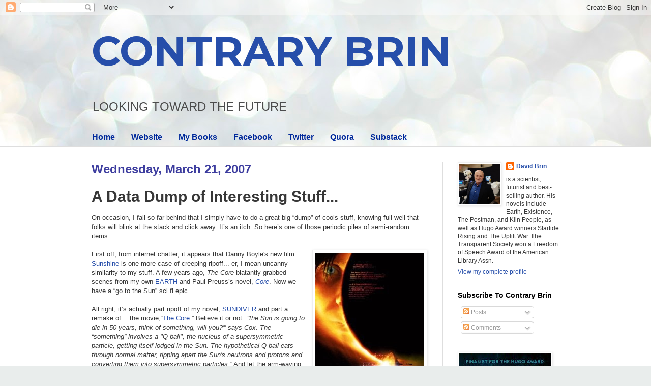

--- FILE ---
content_type: text/html; charset=UTF-8
request_url: https://davidbrin.blogspot.com/2007/03/vast-data-dump-of-misc-stuff.html?showComment=1174613640000
body_size: 36733
content:
<!DOCTYPE html>
<html class='v2' dir='ltr' lang='en'>
<head>
<link href='https://www.blogger.com/static/v1/widgets/335934321-css_bundle_v2.css' rel='stylesheet' type='text/css'/>
<meta content='width=1100' name='viewport'/>
<meta content='text/html; charset=UTF-8' http-equiv='Content-Type'/>
<meta content='blogger' name='generator'/>
<link href='https://davidbrin.blogspot.com/favicon.ico' rel='icon' type='image/x-icon'/>
<link href='https://davidbrin.blogspot.com/2007/03/vast-data-dump-of-misc-stuff.html' rel='canonical'/>
<link rel="alternate" type="application/atom+xml" title="CONTRARY BRIN - Atom" href="https://davidbrin.blogspot.com/feeds/posts/default" />
<link rel="alternate" type="application/rss+xml" title="CONTRARY BRIN - RSS" href="https://davidbrin.blogspot.com/feeds/posts/default?alt=rss" />
<link rel="service.post" type="application/atom+xml" title="CONTRARY BRIN - Atom" href="https://www.blogger.com/feeds/8587336/posts/default" />

<link rel="alternate" type="application/atom+xml" title="CONTRARY BRIN - Atom" href="https://davidbrin.blogspot.com/feeds/7521681942644914275/comments/default" />
<!--Can't find substitution for tag [blog.ieCssRetrofitLinks]-->
<link href='https://blogger.googleusercontent.com/img/b/R29vZ2xl/AVvXsEiwDaeCaSkbT9HnALb25Sct6SGfQFaiNuo7etj8QWtOrwpI23oer89c1185My9BpB8gFrjCu2a-RPQOE5glexyZdgtafuQ54i1nSg72fIolp1-cyw5hg_4b4ZqRyOg243HB9SDY/s1600/MV5BMTU5Nzg2OTk2NF5BMl5BanBnXkFtZTYwNTc1ODM3._V1_SY317_CR0,0,214,317_.jpg' rel='image_src'/>
<meta content='https://davidbrin.blogspot.com/2007/03/vast-data-dump-of-misc-stuff.html' property='og:url'/>
<meta content='A Data Dump of Interesting Stuff...' property='og:title'/>
<meta content='A blog about science, technology, science fiction, books, and the future.' property='og:description'/>
<meta content='https://blogger.googleusercontent.com/img/b/R29vZ2xl/AVvXsEiwDaeCaSkbT9HnALb25Sct6SGfQFaiNuo7etj8QWtOrwpI23oer89c1185My9BpB8gFrjCu2a-RPQOE5glexyZdgtafuQ54i1nSg72fIolp1-cyw5hg_4b4ZqRyOg243HB9SDY/w1200-h630-p-k-no-nu/MV5BMTU5Nzg2OTk2NF5BMl5BanBnXkFtZTYwNTc1ODM3._V1_SY317_CR0,0,214,317_.jpg' property='og:image'/>
<title>CONTRARY BRIN: A Data Dump of Interesting Stuff...</title>
<style type='text/css'>@font-face{font-family:'Montserrat';font-style:normal;font-weight:700;font-display:swap;src:url(//fonts.gstatic.com/s/montserrat/v31/JTUHjIg1_i6t8kCHKm4532VJOt5-QNFgpCuM73w0aXp-p7K4KLjztg.woff2)format('woff2');unicode-range:U+0460-052F,U+1C80-1C8A,U+20B4,U+2DE0-2DFF,U+A640-A69F,U+FE2E-FE2F;}@font-face{font-family:'Montserrat';font-style:normal;font-weight:700;font-display:swap;src:url(//fonts.gstatic.com/s/montserrat/v31/JTUHjIg1_i6t8kCHKm4532VJOt5-QNFgpCuM73w9aXp-p7K4KLjztg.woff2)format('woff2');unicode-range:U+0301,U+0400-045F,U+0490-0491,U+04B0-04B1,U+2116;}@font-face{font-family:'Montserrat';font-style:normal;font-weight:700;font-display:swap;src:url(//fonts.gstatic.com/s/montserrat/v31/JTUHjIg1_i6t8kCHKm4532VJOt5-QNFgpCuM73w2aXp-p7K4KLjztg.woff2)format('woff2');unicode-range:U+0102-0103,U+0110-0111,U+0128-0129,U+0168-0169,U+01A0-01A1,U+01AF-01B0,U+0300-0301,U+0303-0304,U+0308-0309,U+0323,U+0329,U+1EA0-1EF9,U+20AB;}@font-face{font-family:'Montserrat';font-style:normal;font-weight:700;font-display:swap;src:url(//fonts.gstatic.com/s/montserrat/v31/JTUHjIg1_i6t8kCHKm4532VJOt5-QNFgpCuM73w3aXp-p7K4KLjztg.woff2)format('woff2');unicode-range:U+0100-02BA,U+02BD-02C5,U+02C7-02CC,U+02CE-02D7,U+02DD-02FF,U+0304,U+0308,U+0329,U+1D00-1DBF,U+1E00-1E9F,U+1EF2-1EFF,U+2020,U+20A0-20AB,U+20AD-20C0,U+2113,U+2C60-2C7F,U+A720-A7FF;}@font-face{font-family:'Montserrat';font-style:normal;font-weight:700;font-display:swap;src:url(//fonts.gstatic.com/s/montserrat/v31/JTUHjIg1_i6t8kCHKm4532VJOt5-QNFgpCuM73w5aXp-p7K4KLg.woff2)format('woff2');unicode-range:U+0000-00FF,U+0131,U+0152-0153,U+02BB-02BC,U+02C6,U+02DA,U+02DC,U+0304,U+0308,U+0329,U+2000-206F,U+20AC,U+2122,U+2191,U+2193,U+2212,U+2215,U+FEFF,U+FFFD;}</style>
<style id='page-skin-1' type='text/css'><!--
/*
-----------------------------------------------
Blogger Template Style
Name:     Simple
Designer: Blogger
URL:      www.blogger.com
----------------------------------------------- */
/* Content
----------------------------------------------- */
body {
font: normal normal 12px Arial, Tahoma, Helvetica, FreeSans, sans-serif;
color: #373737;
background: #e9edec url(https://themes.googleusercontent.com/image?id=1SBilrALlXIPLRAelrnhYjgFyYa09ZeL8cdktIYuaRwQ3kEvcEX-Xz1NjKkrLjtsPxmc7) repeat fixed top center /* Credit: merrymoonmary (http://www.istockphoto.com/portfolio/merrymoonmary?platform=blogger) */;
padding: 0 0 0 0;
background-attachment: scroll;
}
html body .content-outer {
min-width: 0;
max-width: 100%;
width: 100%;
}
h2 {
font-size: 22px;
}
a:link {
text-decoration:none;
color: #264eaa;
}
a:visited {
text-decoration:none;
color: #807ea3;
}
a:hover {
text-decoration:underline;
color: #6083c3;
}
.body-fauxcolumn-outer .fauxcolumn-inner {
background: transparent none repeat scroll top left;
_background-image: none;
}
.body-fauxcolumn-outer .cap-top {
position: absolute;
z-index: 1;
height: 400px;
width: 100%;
}
.body-fauxcolumn-outer .cap-top .cap-left {
width: 100%;
background: transparent none repeat-x scroll top left;
_background-image: none;
}
.content-outer {
-moz-box-shadow: 0 0 0 rgba(0, 0, 0, .15);
-webkit-box-shadow: 0 0 0 rgba(0, 0, 0, .15);
-goog-ms-box-shadow: 0 0 0 #333333;
box-shadow: 0 0 0 rgba(0, 0, 0, .15);
margin-bottom: 1px;
}
.content-inner {
padding: 0 0;
}
.main-outer, .footer-outer {
background-color: #ffffff;
}
/* Header
----------------------------------------------- */
.header-outer {
background: rgba(51,51,51,0) none repeat-x scroll 0 -400px;
_background-image: none;
}
.Header h1 {
font: normal bold 80px Montserrat;
color: #264eaa;
text-shadow: 0 0 0 rgba(0, 0, 0, .2);
}
.Header h1 a {
color: #264eaa;
}
.Header .description {
font-size: 200%;
color: #4c4c4c;
}
.header-inner .Header .titlewrapper {
padding: 22px 30px;
}
.header-inner .Header .descriptionwrapper {
padding: 0 30px;
}
/* Tabs
----------------------------------------------- */
.tabs-inner .section:first-child {
border-top: 0 solid #eeeeee;
}
.tabs-inner .section:first-child ul {
margin-top: -0;
border-top: 0 solid #eeeeee;
border-left: 0 solid #eeeeee;
border-right: 0 solid #eeeeee;
}
.tabs-inner .widget ul {
background: rgba(51,51,51,0) none repeat-x scroll 0 -800px;
_background-image: none;
border-bottom: 0 solid #eeeeee;
margin-top: 0;
margin-left: -0;
margin-right: -0;
}
.tabs-inner .widget li a {
display: inline-block;
padding: .6em 1em;
font: normal bold 16px Arial, Tahoma, Helvetica, FreeSans, sans-serif;
color: #00299b;
border-left: 0 solid #ffffff;
border-right: 0 solid #eeeeee;
}
.tabs-inner .widget li:first-child a {
border-left: none;
}
.tabs-inner .widget li.selected a, .tabs-inner .widget li a:hover {
color: #4c4c4c;
background-color: rgba(51,51,51,0);
text-decoration: none;
}
/* Columns
----------------------------------------------- */
.main-outer {
border-top: 1px solid #dedede;
}
.fauxcolumn-left-outer .fauxcolumn-inner {
border-right: 1px solid #dedede;
}
.fauxcolumn-right-outer .fauxcolumn-inner {
border-left: 1px solid #dedede;
}
/* Headings
----------------------------------------------- */
div.widget > h2,
div.widget h2.title {
margin: 0 0 1em 0;
font: normal bold 14px Arial, Tahoma, Helvetica, FreeSans, sans-serif;
color: #000000;
}
/* Widgets
----------------------------------------------- */
.widget .zippy {
color: #9b9b9b;
text-shadow: 2px 2px 1px rgba(0, 0, 0, .1);
}
.widget .popular-posts ul {
list-style: none;
}
/* Posts
----------------------------------------------- */
h2.date-header {
font: normal bold 24px Impact, sans-serif;
}
.date-header span {
background-color: rgba(51,51,51,0);
color: #3d3d9f;
padding: inherit;
letter-spacing: inherit;
margin: inherit;
}
.main-inner {
padding-top: 30px;
padding-bottom: 30px;
}
.main-inner .column-center-inner {
padding: 0 15px;
}
.main-inner .column-center-inner .section {
margin: 0 15px;
}
.post {
margin: 0 0 25px 0;
}
h3.post-title, .comments h4 {
font: normal bold 30px Arial, Tahoma, Helvetica, FreeSans, sans-serif;
margin: .75em 0 0;
}
.post-body {
font-size: 110%;
line-height: 1.4;
position: relative;
}
.post-body img, .post-body .tr-caption-container, .Profile img, .Image img,
.BlogList .item-thumbnail img {
padding: 2px;
background: #ffffff;
border: 1px solid #efefef;
-moz-box-shadow: 1px 1px 5px rgba(0, 0, 0, .1);
-webkit-box-shadow: 1px 1px 5px rgba(0, 0, 0, .1);
box-shadow: 1px 1px 5px rgba(0, 0, 0, .1);
}
.post-body img, .post-body .tr-caption-container {
padding: 5px;
}
.post-body .tr-caption-container {
color: #000002;
}
.post-body .tr-caption-container img {
padding: 0;
background: transparent;
border: none;
-moz-box-shadow: 0 0 0 rgba(0, 0, 0, .1);
-webkit-box-shadow: 0 0 0 rgba(0, 0, 0, .1);
box-shadow: 0 0 0 rgba(0, 0, 0, .1);
}
.post-header {
margin: 0 0 1.5em;
line-height: 1.6;
font-size: 90%;
}
.post-footer {
margin: 20px -2px 0;
padding: 5px 10px;
color: #6a6a6a;
background-color: #fafafa;
border-bottom: 1px solid #efefef;
line-height: 1.6;
font-size: 90%;
}
#comments .comment-author {
padding-top: 1.5em;
border-top: 1px solid #dedede;
background-position: 0 1.5em;
}
#comments .comment-author:first-child {
padding-top: 0;
border-top: none;
}
.avatar-image-container {
margin: .2em 0 0;
}
#comments .avatar-image-container img {
border: 1px solid #efefef;
}
/* Comments
----------------------------------------------- */
.comments .comments-content .icon.blog-author {
background-repeat: no-repeat;
background-image: url([data-uri]);
}
.comments .comments-content .loadmore a {
border-top: 1px solid #9b9b9b;
border-bottom: 1px solid #9b9b9b;
}
.comments .comment-thread.inline-thread {
background-color: #fafafa;
}
.comments .continue {
border-top: 2px solid #9b9b9b;
}
/* Accents
---------------------------------------------- */
.section-columns td.columns-cell {
border-left: 1px solid #dedede;
}
.blog-pager {
background: transparent none no-repeat scroll top center;
}
.blog-pager-older-link, .home-link,
.blog-pager-newer-link {
background-color: #ffffff;
padding: 5px;
}
.footer-outer {
border-top: 0 dashed #bbbbbb;
}
/* Mobile
----------------------------------------------- */
body.mobile  {
background-size: auto;
}
.mobile .body-fauxcolumn-outer {
background: transparent none repeat scroll top left;
}
.mobile .body-fauxcolumn-outer .cap-top {
background-size: 100% auto;
}
.mobile .content-outer {
-webkit-box-shadow: 0 0 3px rgba(0, 0, 0, .15);
box-shadow: 0 0 3px rgba(0, 0, 0, .15);
}
.mobile .tabs-inner .widget ul {
margin-left: 0;
margin-right: 0;
}
.mobile .post {
margin: 0;
}
.mobile .main-inner .column-center-inner .section {
margin: 0;
}
.mobile .date-header span {
padding: 0.1em 10px;
margin: 0 -10px;
}
.mobile h3.post-title {
margin: 0;
}
.mobile .blog-pager {
background: transparent none no-repeat scroll top center;
}
.mobile .footer-outer {
border-top: none;
}
.mobile .main-inner, .mobile .footer-inner {
background-color: #ffffff;
}
.mobile-index-contents {
color: #373737;
}
.mobile-link-button {
background-color: #264eaa;
}
.mobile-link-button a:link, .mobile-link-button a:visited {
color: #ffffff;
}
.mobile .tabs-inner .section:first-child {
border-top: none;
}
.mobile .tabs-inner .PageList .widget-content {
background-color: rgba(51,51,51,0);
color: #4c4c4c;
border-top: 0 solid #eeeeee;
border-bottom: 0 solid #eeeeee;
}
.mobile .tabs-inner .PageList .widget-content .pagelist-arrow {
border-left: 1px solid #eeeeee;
}

--></style>
<style id='template-skin-1' type='text/css'><!--
body {
min-width: 980px;
}
.content-outer, .content-fauxcolumn-outer, .region-inner {
min-width: 980px;
max-width: 980px;
_width: 980px;
}
.main-inner .columns {
padding-left: 0px;
padding-right: 260px;
}
.main-inner .fauxcolumn-center-outer {
left: 0px;
right: 260px;
/* IE6 does not respect left and right together */
_width: expression(this.parentNode.offsetWidth -
parseInt("0px") -
parseInt("260px") + 'px');
}
.main-inner .fauxcolumn-left-outer {
width: 0px;
}
.main-inner .fauxcolumn-right-outer {
width: 260px;
}
.main-inner .column-left-outer {
width: 0px;
right: 100%;
margin-left: -0px;
}
.main-inner .column-right-outer {
width: 260px;
margin-right: -260px;
}
#layout {
min-width: 0;
}
#layout .content-outer {
min-width: 0;
width: 800px;
}
#layout .region-inner {
min-width: 0;
width: auto;
}
body#layout div.add_widget {
padding: 8px;
}
body#layout div.add_widget a {
margin-left: 32px;
}
--></style>
<style>
    body {background-image:url(https\:\/\/themes.googleusercontent.com\/image?id=1SBilrALlXIPLRAelrnhYjgFyYa09ZeL8cdktIYuaRwQ3kEvcEX-Xz1NjKkrLjtsPxmc7);}
    
@media (max-width: 200px) { body {background-image:url(https\:\/\/themes.googleusercontent.com\/image?id=1SBilrALlXIPLRAelrnhYjgFyYa09ZeL8cdktIYuaRwQ3kEvcEX-Xz1NjKkrLjtsPxmc7&options=w200);}}
@media (max-width: 400px) and (min-width: 201px) { body {background-image:url(https\:\/\/themes.googleusercontent.com\/image?id=1SBilrALlXIPLRAelrnhYjgFyYa09ZeL8cdktIYuaRwQ3kEvcEX-Xz1NjKkrLjtsPxmc7&options=w400);}}
@media (max-width: 800px) and (min-width: 401px) { body {background-image:url(https\:\/\/themes.googleusercontent.com\/image?id=1SBilrALlXIPLRAelrnhYjgFyYa09ZeL8cdktIYuaRwQ3kEvcEX-Xz1NjKkrLjtsPxmc7&options=w800);}}
@media (max-width: 1200px) and (min-width: 801px) { body {background-image:url(https\:\/\/themes.googleusercontent.com\/image?id=1SBilrALlXIPLRAelrnhYjgFyYa09ZeL8cdktIYuaRwQ3kEvcEX-Xz1NjKkrLjtsPxmc7&options=w1200);}}
/* Last tag covers anything over one higher than the previous max-size cap. */
@media (min-width: 1201px) { body {background-image:url(https\:\/\/themes.googleusercontent.com\/image?id=1SBilrALlXIPLRAelrnhYjgFyYa09ZeL8cdktIYuaRwQ3kEvcEX-Xz1NjKkrLjtsPxmc7&options=w1600);}}
  </style>
<link href='https://www.blogger.com/dyn-css/authorization.css?targetBlogID=8587336&amp;zx=4cb9e7c0-7742-44a6-b4ef-3d30f0036df2' media='none' onload='if(media!=&#39;all&#39;)media=&#39;all&#39;' rel='stylesheet'/><noscript><link href='https://www.blogger.com/dyn-css/authorization.css?targetBlogID=8587336&amp;zx=4cb9e7c0-7742-44a6-b4ef-3d30f0036df2' rel='stylesheet'/></noscript>
<meta name='google-adsense-platform-account' content='ca-host-pub-1556223355139109'/>
<meta name='google-adsense-platform-domain' content='blogspot.com'/>

<!-- data-ad-client=ca-pub-0066218070309528 -->

</head>
<body class='loading variant-wide'>
<div class='navbar section' id='navbar' name='Navbar'><div class='widget Navbar' data-version='1' id='Navbar1'><script type="text/javascript">
    function setAttributeOnload(object, attribute, val) {
      if(window.addEventListener) {
        window.addEventListener('load',
          function(){ object[attribute] = val; }, false);
      } else {
        window.attachEvent('onload', function(){ object[attribute] = val; });
      }
    }
  </script>
<div id="navbar-iframe-container"></div>
<script type="text/javascript" src="https://apis.google.com/js/platform.js"></script>
<script type="text/javascript">
      gapi.load("gapi.iframes:gapi.iframes.style.bubble", function() {
        if (gapi.iframes && gapi.iframes.getContext) {
          gapi.iframes.getContext().openChild({
              url: 'https://www.blogger.com/navbar/8587336?po\x3d7521681942644914275\x26origin\x3dhttps://davidbrin.blogspot.com',
              where: document.getElementById("navbar-iframe-container"),
              id: "navbar-iframe"
          });
        }
      });
    </script><script type="text/javascript">
(function() {
var script = document.createElement('script');
script.type = 'text/javascript';
script.src = '//pagead2.googlesyndication.com/pagead/js/google_top_exp.js';
var head = document.getElementsByTagName('head')[0];
if (head) {
head.appendChild(script);
}})();
</script>
</div></div>
<div class='body-fauxcolumns'>
<div class='fauxcolumn-outer body-fauxcolumn-outer'>
<div class='cap-top'>
<div class='cap-left'></div>
<div class='cap-right'></div>
</div>
<div class='fauxborder-left'>
<div class='fauxborder-right'></div>
<div class='fauxcolumn-inner'>
</div>
</div>
<div class='cap-bottom'>
<div class='cap-left'></div>
<div class='cap-right'></div>
</div>
</div>
</div>
<div class='content'>
<div class='content-fauxcolumns'>
<div class='fauxcolumn-outer content-fauxcolumn-outer'>
<div class='cap-top'>
<div class='cap-left'></div>
<div class='cap-right'></div>
</div>
<div class='fauxborder-left'>
<div class='fauxborder-right'></div>
<div class='fauxcolumn-inner'>
</div>
</div>
<div class='cap-bottom'>
<div class='cap-left'></div>
<div class='cap-right'></div>
</div>
</div>
</div>
<div class='content-outer'>
<div class='content-cap-top cap-top'>
<div class='cap-left'></div>
<div class='cap-right'></div>
</div>
<div class='fauxborder-left content-fauxborder-left'>
<div class='fauxborder-right content-fauxborder-right'></div>
<div class='content-inner'>
<header>
<div class='header-outer'>
<div class='header-cap-top cap-top'>
<div class='cap-left'></div>
<div class='cap-right'></div>
</div>
<div class='fauxborder-left header-fauxborder-left'>
<div class='fauxborder-right header-fauxborder-right'></div>
<div class='region-inner header-inner'>
<div class='header section' id='header' name='Header'><div class='widget Header' data-version='1' id='Header1'>
<div id='header-inner'>
<div class='titlewrapper'>
<h1 class='title'>
<a href='https://davidbrin.blogspot.com/'>
CONTRARY BRIN
</a>
</h1>
</div>
<div class='descriptionwrapper'>
<p class='description'><span>LOOKING  TOWARD  
THE  FUTURE</span></p>
</div>
</div>
</div></div>
</div>
</div>
<div class='header-cap-bottom cap-bottom'>
<div class='cap-left'></div>
<div class='cap-right'></div>
</div>
</div>
</header>
<div class='tabs-outer'>
<div class='tabs-cap-top cap-top'>
<div class='cap-left'></div>
<div class='cap-right'></div>
</div>
<div class='fauxborder-left tabs-fauxborder-left'>
<div class='fauxborder-right tabs-fauxborder-right'></div>
<div class='region-inner tabs-inner'>
<div class='tabs section' id='crosscol' name='Cross-Column'><div class='widget PageList' data-version='1' id='PageList1'>
<h2>Pages</h2>
<div class='widget-content'>
<ul>
<li>
<a href='https://davidbrin.blogspot.com/'>Home</a>
</li>
<li>
<a href='http://www.davidbrin.com/'>Website</a>
</li>
<li>
<a href='http://www.davidbrin.com/books.html'>My Books</a>
</li>
<li>
<a href='https://www.facebook.com/AUTHORDAVIDBRIN/'>Facebook</a>
</li>
<li>
<a href='https://twitter.com/DavidBrin'>Twitter</a>
</li>
<li>
<a href='https://www.quora.com/profile/David-Brin'>Quora</a>
</li>
<li>
<a href='https://davidbrin.substack.com/'>Substack</a>
</li>
</ul>
<div class='clear'></div>
</div>
</div></div>
<div class='tabs no-items section' id='crosscol-overflow' name='Cross-Column 2'></div>
</div>
</div>
<div class='tabs-cap-bottom cap-bottom'>
<div class='cap-left'></div>
<div class='cap-right'></div>
</div>
</div>
<div class='main-outer'>
<div class='main-cap-top cap-top'>
<div class='cap-left'></div>
<div class='cap-right'></div>
</div>
<div class='fauxborder-left main-fauxborder-left'>
<div class='fauxborder-right main-fauxborder-right'></div>
<div class='region-inner main-inner'>
<div class='columns fauxcolumns'>
<div class='fauxcolumn-outer fauxcolumn-center-outer'>
<div class='cap-top'>
<div class='cap-left'></div>
<div class='cap-right'></div>
</div>
<div class='fauxborder-left'>
<div class='fauxborder-right'></div>
<div class='fauxcolumn-inner'>
</div>
</div>
<div class='cap-bottom'>
<div class='cap-left'></div>
<div class='cap-right'></div>
</div>
</div>
<div class='fauxcolumn-outer fauxcolumn-left-outer'>
<div class='cap-top'>
<div class='cap-left'></div>
<div class='cap-right'></div>
</div>
<div class='fauxborder-left'>
<div class='fauxborder-right'></div>
<div class='fauxcolumn-inner'>
</div>
</div>
<div class='cap-bottom'>
<div class='cap-left'></div>
<div class='cap-right'></div>
</div>
</div>
<div class='fauxcolumn-outer fauxcolumn-right-outer'>
<div class='cap-top'>
<div class='cap-left'></div>
<div class='cap-right'></div>
</div>
<div class='fauxborder-left'>
<div class='fauxborder-right'></div>
<div class='fauxcolumn-inner'>
</div>
</div>
<div class='cap-bottom'>
<div class='cap-left'></div>
<div class='cap-right'></div>
</div>
</div>
<!-- corrects IE6 width calculation -->
<div class='columns-inner'>
<div class='column-center-outer'>
<div class='column-center-inner'>
<div class='main section' id='main' name='Main'><div class='widget Blog' data-version='1' id='Blog1'>
<div class='blog-posts hfeed'>

          <div class="date-outer">
        
<h2 class='date-header'><span>Wednesday, March 21, 2007</span></h2>

          <div class="date-posts">
        
<div class='post-outer'>
<div class='post hentry uncustomized-post-template' itemprop='blogPost' itemscope='itemscope' itemtype='http://schema.org/BlogPosting'>
<meta content='https://blogger.googleusercontent.com/img/b/R29vZ2xl/AVvXsEiwDaeCaSkbT9HnALb25Sct6SGfQFaiNuo7etj8QWtOrwpI23oer89c1185My9BpB8gFrjCu2a-RPQOE5glexyZdgtafuQ54i1nSg72fIolp1-cyw5hg_4b4ZqRyOg243HB9SDY/s1600/MV5BMTU5Nzg2OTk2NF5BMl5BanBnXkFtZTYwNTc1ODM3._V1_SY317_CR0,0,214,317_.jpg' itemprop='image_url'/>
<meta content='8587336' itemprop='blogId'/>
<meta content='7521681942644914275' itemprop='postId'/>
<a name='7521681942644914275'></a>
<h3 class='post-title entry-title' itemprop='name'>
A Data Dump of Interesting Stuff...
</h3>
<div class='post-header'>
<div class='post-header-line-1'></div>
</div>
<div class='post-body entry-content' id='post-body-7521681942644914275' itemprop='description articleBody'>
On occasion, I fall so far behind that I simply have to do a great big &#8220;dump&#8221; of cools stuff, knowing full well that folks will blink at the stack and click away.  It&#8217;s an itch.  So here&#8217;s one of those periodic piles of semi-random items.<br />
<br />
<div class="separator" style="clear: both; text-align: center;">
<a href="http://www.imdb.com/title/tt0448134/" style="clear: right; float: right; margin-bottom: 1em; margin-left: 1em;"><img border="0" src="https://blogger.googleusercontent.com/img/b/R29vZ2xl/AVvXsEiwDaeCaSkbT9HnALb25Sct6SGfQFaiNuo7etj8QWtOrwpI23oer89c1185My9BpB8gFrjCu2a-RPQOE5glexyZdgtafuQ54i1nSg72fIolp1-cyw5hg_4b4ZqRyOg243HB9SDY/s1600/MV5BMTU5Nzg2OTk2NF5BMl5BanBnXkFtZTYwNTc1ODM3._V1_SY317_CR0,0,214,317_.jpg" /></a></div>
First off, from internet chatter, it appears that Danny Boyle's new film <a href="http://www.imdb.com/title/tt0448134/">Sunshine</a> is one more case of creeping ripoff... er, I mean uncanny similarity to my stuff.  A few years ago, <i>The Core</i> blatantly grabbed scenes from my own <a href="http://www.davidbrin.com/earth.html">EARTH</a> and Paul Preuss&#8217;s novel,&nbsp;<i><a href="http://www.amazon.com/Core-A-Novel-Paul-Preuss-ebook/dp/B00I1OQZEW/?_encoding=UTF8&amp;tag=contbrin-20">Core</a></i>.   Now we have a &#8220;go to the Sun&#8221; sci fi epic.   <br />
<br />
All right, it&#8217;s actually part ripoff of my novel,&nbsp;<a href="http://www.davidbrin.com/sundiver.html">SUNDIVER</a> and part a remake of&#8230; the movie,&#8220;<a href="http://www.imdb.com/title/tt0298814/">The Core</a>.&#8221; Believe it or not.  <i>&#8220;'the Sun is going to die in 50 years, think of something, will you?'&#8221; says Cox. The &#8220;something&#8221; involves a "Q ball", the nucleus of a supersymmetric particle, getting itself lodged in the Sun. The hypothetical Q ball eats through normal matter, ripping apart the Sun's neutrons and protons and converting them into supersymmetric particles.&#8221;</i>  And let the arm-waving begin!  Sunshine is released in the UK on April 5. The US release date is unknown at time of posting.  <i>Is imitation the sincerest form of flattery?</i><br />
<br />
Speaking of which... but this time with a smile... it appears that Scott Adams has unscientifically arrived at an <a href="http://dilbertblog.typepad.com/the_dilbert_blog/2007/03/the_joy_of_righ.html">indignation-addiction theory</a> like <a href="http://www.davidbrin.com/addiction.html">mine</a>.  Maybe now it will get some attention....<br />
<br />
<b>PODCASTS!!</b>  I was interviewed on the topic of <a href="http://www.bbc.co.uk/worldservice/programmes/culture_shock.shtml">&#8220;Messages to ET&#8221;</a> on the radio show <b>CULTURE SHOCK</b> of the BBC World Service.<br />
<br />
David S. Levine  of the Stanford Law School  interviewed me on the <a href="http://cyberlaw.stanford.edu/podcasts/20070228_Levine_Brin.mp3">continuing importance and relevance of The Transparent Society</a>  as the book approaches its tenth anniversary.  Indeed, it is one of the only public policy tomes of the nineties still in print and still widely discussed.<br />
<br />
<div class="separator" style="clear: both; text-align: center;">
<a href="http://discovermagazine.com/2007/jun/the-discover-interview-david-brin#.Uu8eP_3g1Ut" style="clear: left; float: left; margin-bottom: 1em; margin-right: 1em;"><img border="0" height="320" src="https://blogger.googleusercontent.com/img/b/R29vZ2xl/AVvXsEiFFGzJdp4XZmuu594Q10NSbBTvwG1X3eMcGawwTeJ0jpr6ZbNHbbTgsQqNc4b8z4Oq6gHlnZCZ7shuJcEcSOcC4eXtYomA3f8Z7lD6BT_snEdPPArAS08bn06G8w45NI4Lzuj9/s1600/David-Brin-discover-magazine.jpg" width="253" /></a></div>
Watch for a <b>featured interview with me in a <a href="http://discovermagazine.com/2007/jun/the-discover-interview-david-brin#.UQboM7StvIE">coming issue of DISCOVER MAGAZINE</a></b> (one of the best zines of all time) on the topic of &#8220;what science and humanity are now able to perceive.&#8221;<br />
<br />
One of my favorite worldchanging groups, <a href="//www.blogger.com/witness.org">Project Witness,</a> is currently interviewing for SEVEN new staff positions... some in the US and some others requiring some (ahem) courage in overseas postings.  In case any of you know someone interested in a career pushing the frontiers of transparency.<br />
<br />
<br />
<b>== RANDOM CLIPPINGS THAT MIGHT INTEREST ==</b><br />
<br />
<div class="separator" style="clear: both; text-align: center;">
<a href="http://www.manufacturingdissentmovie.com/" style="clear: right; float: right; margin-bottom: 1em; margin-left: 1em;"><img border="0" height="320" src="https://blogger.googleusercontent.com/img/b/R29vZ2xl/AVvXsEipF5lHJtKoeIUOflSAP2cpQbR8pqAJMpy4RDpqmsRkMYLk0GQyJSwbLj2OM5Pywg84DDlQEqozc69Kb91N9AuypFv8Q0jVBr4yx_Au5J9FhdyfFQwPgcaIPw3b9MOKav_lLfCh/s1600/manufacturing-dissent-poster.jpg" width="213" /></a></div>
As documentary filmmakers, Debbie Melnyk and Rick Caine looked up to Michael Moore. Then they tried to do a documentary of their own about him &#8212; and ran into the same sort of resistance Moore himself famously faces in his own films. The result is "<a href="http://www.manufacturingdissentmovie.com/">Manufacturing Dissent</a>," which turns the camera on the confrontational documentarian and examines some of his methods. Among their revelations in the movie, which had its world premiere Saturday night at the South by Southwest film festival: That Moore actually did speak with then-General Motors chairman Roger Smith, the evasive subject of his 1989 debut "Roger &amp; Me," but chose to withhold that footage from the final cut.<br />
<br />
But some media improve.  MIT&#8217;s TECHNOLOGY REVIEW magazine (online) is now publishing science fiction.  The debut story <a href="http://www.technologyreview.com/Infotech/18307/page1/">&#8220;Osama Phone Home&#8221;</a> by  David Marusek is clever and diverting.  <br />
<br />
<br />
Here&#8217;s some <b>Top-level reposting of some items that you folks sent in during comments:</b><br />
<br />
<div class="separator" style="clear: both; text-align: center;">
<a href="http://davidbrin.blogspot.com/2007/02/planning-for-pardon-tsunami.html" style="clear: left; float: left; margin-bottom: 1em; margin-right: 1em;"><img border="0" height="320" src="https://blogger.googleusercontent.com/img/b/R29vZ2xl/AVvXsEgOCD9yHVO0t8N4f0pKmUuuIS7ikX-QMJYokeQjtC3nKlxbI-8poit8mYDVWWrfZ1rt4nTpVqct8AolW4kPzkMZLEq5kR6aVtMN68QSNFnp73kcMUOGkcc7sdozvrdW3kUSPcp1/s1600/PARDON-TSUNAMI.JPG" width="239" /></a></div>
Regarding the  topic of hemming in <a href="http://davidbrin.blogspot.com/2007/02/planning-for-pardon-tsunami.html">Bush&#8217;s expected PARDON TSUNAMI</a> -  here are Dept. of Justice guidelines for presidential pardons.  Only remember, these just apply to regular criminals.  Politcal pardons can (and often do) bypass such procedures.  <br />
<br />
Stefan pointed out that <a href="http://www.nytimes.com/2007/03/11/business/12halliburtoncnd.html?ex=1174276800&amp;en=93b5ca2ece5b82d7&amp;ei=5070&amp;emc=eta1">Halliburton is moving its HQ to Dubai.</a>  One of those rare stories that needs no comment, only chills... plus a litlle DBrin &#8220;I told you who was in charge.&#8221;<br />
<br />
Hawker pointed to a howler,  the <a href="http://www.washingtonmonthly.com/archives/individual/2007_03/010882.php">outrageous 9:1 ratio by which the Justice Department has investigated low level Democratic office holders, compared to low-level GOP officials.</a>  The Krugman piece asks why Atty Gen Gonzales would need to fire eight US Prosecutors, if they were delivering that level of partisanship, already.  I have an answer.  <br />
<br />
Try translating this tabulation into <i>actual numbers of convictions.</i>  I will wager that the ration is far more even, triggering Gonzales&#8217;s unhappiness.  But what can you do?  Investigations can easily be politically driven.  But convictions ought (for now at least) to be based upon actual facts presented in court.  It takes some subtlety of thinking to realize that Krugman should have shown this ratio of convictions and revealed how the LOWER ratio there actually helps to prove partisan bias.<br />
<br />
On later pondering, I realize that this is the GHOST AT THE BANQUET.    Instead of harping on the eight prosecutors who were fired, we should be asking <b>about the other eighty five!</b>  In order to keep their jobs, by this administration's standards, what kind of people are they?<br />
<br />
<br />
<b>Some non-political, science and engineering items.</b><br />
<br />
<div class="separator" style="clear: both; text-align: center;">
<a href="http://www.davidbrin.com/addiction.html" style="clear: right; float: right; margin-bottom: 1em; margin-left: 1em;"><img border="0" height="320" src="https://blogger.googleusercontent.com/img/b/R29vZ2xl/AVvXsEgYWq1V4aM44dN2XgaIm0KNH5ZQcg3wwOD-S_ms8H7341tQEl3oeBapuAutR31kUE1LowtwNGPvqngyYZW3ZE1eKDPRzBs-TwjmeNsavpbjb8_mb92k4zSbM0ncq9fB5_ILjy4n/s1600/addiction.jpg" width="239" /></a></div>
Under a plan being considered by the British government, babies could be <a href="http://www.thisislondon.co.uk/news/article-23384076-details/Plan+to+vaccinate+babies+against+drugs/article.do">vaccinated with brain-altering chemicals</a> to stop them getting hooked on drugs and cigarettes in later life. Newborns would have jabs which could prevent addiction to cocaine, heroin or tobacco.  <i>See my own unusual take on <a href="http://www.davidbrin.com/addiction.html">&#8220;addiction&#8221;</a> and ponder why these folks may not be as smart as they think they are!</i>  <br />
<br />
Robots that artificially evolve ways to communicate with one another have been demonstrated by Swiss researchers. The <a href="http://www.kurzweilai.net/email/newsRedirect.html?newsID=6449&amp;m=15453">"genomes" of the bots</a> that found food and avoided poison most efficiently were recombined, mimicking biological natural selection. "We saw colonies that used their lights to signal when they found food and others that used.<br />
<br />
Called <a href="http://www.pcworld.com/article/id,129299-c,artificialintelligence/article.html">Superbots</a>, these robots are made up of identical modular units that plug into one another to create robots that can stand, crawl, wiggle and roll. The robots are being developed mainly to carry out multiple complex tasks, such as assembly, inspection, maintenance, habitat construction, surface landing, and exploration in space and on planet surfaces. Perhaps their paramount feature is flexibility: The different modules can be connected to let a robot handle a variety of tasks, rather than have that robot dedicated to a single task. <br />
<br />
Estonia plans to become the world's first country to allow voting in a national parliamentary <a href="http://www.kurzweilai.net/email/newsRedirect.html?newsID=6440&amp;m=15453">election via the Internet.</a><br />
<br />
You, or someone you love, may die because of a <a href="http://www.iht.com/articles/2007/02/13/opinion/edcrichton.php">gene patent</a> that should never have been granted in the first place. Sound far-fetched? Unfortunately, it's only too real. In the United States, gene patents are now used to halt research, prevent medical testing and keep vital information from you and your doctors. Gene patents slow the pace of medical advance on deadly diseases. And they raise costs exorbitantly: A test for breast cancer that could be done for $1,000 now costs $3,000.<br />
<br />
A new, cheap pill to <a href="http://www.iht.com/articles/2007/03/01/news/drug.php">treat malaria</a> has been introduced, the first product of an innovative partnership between an international drug company and a medical charity.<br />
<br />
<a href="http://www.technologyreview.com/Biotech/18216/">Regrowing Teeth?</a><br />
<br />
<i>Wow... GATTACA...</i> The <a href="http://www.kurzweilai.net/email/newsRedirect.html?newsID=6448&amp;m=15453">Genetic Information Nondiscrimination Act</a> (GINA), introduced into Congress on January 16, if passed, will become the first federal law to prevent employers from collecting genetic information on their employees. It would also outlaw genetic discrimination, preventing insurers from denying coverage or charging higher premiums based on a DNA test.  <i>Hint... this is NOT the solution.  GATTACA shows that it will not work.  The real solution is to ensure that insurance companies and CEOs are JUST as exposed, and thus have it in their interest to promote a tolerant society.</i><br />
<br />
The world's smallest and <a href="http://www.technovelgy.com/ct/Science-Fiction-News.asp?NewsNum=939">thinnest RFID tags</a> have been introduced by Hitachi, measuring just 0.05 x 0.05 millimeters. The new "powder type" chips have a 128-  for storing a unique 38 digit  and could be worked into any product to assure theft of consumer goods would be practically impossible. These devices could also be used to identify and track people. For example, suppose you participated in some sort of protest or other organized activity. If police agencies sprinkled these tags around, every  could be tracked and later identified at leisure, with powerful enough tag scanners. <br />
<br />
The energy consumed by data center servers and related infrastructure equipment in the U.S. and worldwide doubled between 2000 and 2005, according to a new study. A jump in the volume of servers in data centers is accountable for <a href="http://www.kurzweilai.net/email/newsRedirect.html?newsID=6408&amp;m=15453">90 percent of the growth in power consumption.</a><br />
<br />
Researchers at Purdue University have led development of a portable <a href="http://www.kurzweilai.net/email/newsRedirect.html?newsID=6405&amp;m=15453">"tactical" biorefinery</a> for the U.S. Army that turns a variety of waste streams into a mixture of ethanol and methane gas, which are burned in a modified diesel engine to produce electricity.<br />
<br />
<a gl.link.gifhref="http://www.daily-tribune.com/NF/omf/daily_tribune/news_story.html?rkey=0041549+cr=" href="https://www.blogger.com/blogger.g?blogID=8587336" http:="" img="" www2.blogger.com="">Couple mounts a camera and radar to catch speeders.</a>  Catch a police officer speeding.  He sends the authorities to tell them he intends to press stalking charges against them.  This is precisely what happens as the Age of Amateurs confronts the guild protection rackets of the professional protector caste.  see: http://www.amazon.com/gp/product/B000BY2PRQ MISC ITEM:  Does anyone know a web site that will log REMINDERS <i>possibly even years in advance</i> and email you reliably when the time comes?  e.g. re recurring events like renewing your URL every five years or so?  A hazard of modern life.<br />
<br />
The U.S. 'Commercial Services' Trade Surplus Reached $100 Billion Last Year<br />
<br />
General: The United States is more a seller than a buyer of services. As of 2005, the United States supplied about $190 billion of the world's $1160 billion in commercial services exports. (The United Kingdom is second at $60 billion; fast-rising India is eighth at $44 billion.) American statistics, a bit more up-to-date than the WTO's, show exports and royalties rising by $84 billion between 2001 and 2006. (From $156 billion to $240 billion.) Meanwhile, commercial-services imports rose by $66 billion, from $74 billion to $140 billion. Thus a $76 billion commercial-services trade surplus in 2001 grew to $100 billion by 2006.<br />
<br />
Finding the Future: A Science Fiction Conversation is an independent documentary feature about science fiction, fandom, and the future.  Apparently (I haven&#8217;t seen it yet) I am featured.  See: http://www.findingthefuture.com/<br />
<br />
Many of you will recall my article about how <a href="http://www.amazon.com/gp/product/B000BY2PRQ">the events of 9/11 and Katrina illustrated the positive and negative possibilities of empowering (or hampering) citizen networked self-organization in a crisis.</a>  Now David Stephenson of Stephenson Strategies has encapsulated some of the same notions in an important paper about <a href="http://www.hsaj.org/pages/volume3/issue1/pdfs/3.1.3.pdf">&#8220;Expecting the Unexpected: The Need for a Networked Terrorism and Disaster Response Strategy.&#8221;  </a><br />
<a href="http://www.hsaj.org/pages/volume3/issue1/pdfs/3.1.3.pdf"><br /></a>
I never thought anyone could make me feel sorry for one of those <a href="http://www.419eater.com/html/bigman.htm">scammers</a>, but I gotta tell you, it got pretty darn mean.<br />
<br />
I believe in the multi-mind model of human beings.  The part of obo who was tormented wasn't exactly homogolous with the scammer.  The vengeance was only partial.  Ah well. Still fascinating. <br />
<br />
FINALLY:  What, nobody has an informed opinion about when Apple OS Leopard will ship?  Any other BATTERY experts out there who might want to read/critique a book on the suject?  (Lots of history of cool stuff on science/engineering.)
<div style='clear: both;'></div>
</div>
<div class='post-footer'>
<div class='post-footer-line post-footer-line-1'>
<span class='post-author vcard'>
Posted by
<span class='fn' itemprop='author' itemscope='itemscope' itemtype='http://schema.org/Person'>
<meta content='https://www.blogger.com/profile/14465315130418506525' itemprop='url'/>
<a class='g-profile' href='https://www.blogger.com/profile/14465315130418506525' rel='author' title='author profile'>
<span itemprop='name'>David Brin</span>
</a>
</span>
</span>
<span class='post-timestamp'>
at
<meta content='https://davidbrin.blogspot.com/2007/03/vast-data-dump-of-misc-stuff.html' itemprop='url'/>
<a class='timestamp-link' href='https://davidbrin.blogspot.com/2007/03/vast-data-dump-of-misc-stuff.html' rel='bookmark' title='permanent link'><abbr class='published' itemprop='datePublished' title='2007-03-21T15:32:00-07:00'>3:32 PM</abbr></a>
</span>
<span class='post-comment-link'>
</span>
<span class='post-icons'>
<span class='item-action'>
<a href='https://www.blogger.com/email-post/8587336/7521681942644914275' title='Email Post'>
<img alt='' class='icon-action' height='13' src='https://resources.blogblog.com/img/icon18_email.gif' width='18'/>
</a>
</span>
<span class='item-control blog-admin pid-397396297'>
<a href='https://www.blogger.com/post-edit.g?blogID=8587336&postID=7521681942644914275&from=pencil' title='Edit Post'>
<img alt='' class='icon-action' height='18' src='https://resources.blogblog.com/img/icon18_edit_allbkg.gif' width='18'/>
</a>
</span>
</span>
<div class='post-share-buttons goog-inline-block'>
<a class='goog-inline-block share-button sb-email' href='https://www.blogger.com/share-post.g?blogID=8587336&postID=7521681942644914275&target=email' target='_blank' title='Email This'><span class='share-button-link-text'>Email This</span></a><a class='goog-inline-block share-button sb-blog' href='https://www.blogger.com/share-post.g?blogID=8587336&postID=7521681942644914275&target=blog' onclick='window.open(this.href, "_blank", "height=270,width=475"); return false;' target='_blank' title='BlogThis!'><span class='share-button-link-text'>BlogThis!</span></a><a class='goog-inline-block share-button sb-twitter' href='https://www.blogger.com/share-post.g?blogID=8587336&postID=7521681942644914275&target=twitter' target='_blank' title='Share to X'><span class='share-button-link-text'>Share to X</span></a><a class='goog-inline-block share-button sb-facebook' href='https://www.blogger.com/share-post.g?blogID=8587336&postID=7521681942644914275&target=facebook' onclick='window.open(this.href, "_blank", "height=430,width=640"); return false;' target='_blank' title='Share to Facebook'><span class='share-button-link-text'>Share to Facebook</span></a><a class='goog-inline-block share-button sb-pinterest' href='https://www.blogger.com/share-post.g?blogID=8587336&postID=7521681942644914275&target=pinterest' target='_blank' title='Share to Pinterest'><span class='share-button-link-text'>Share to Pinterest</span></a>
</div>
</div>
<div class='post-footer-line post-footer-line-2'>
<span class='post-labels'>
Labels:
<a href='https://davidbrin.blogspot.com/search/label/core' rel='tag'>core</a>,
<a href='https://davidbrin.blogspot.com/search/label/movie' rel='tag'>movie</a>,
<a href='https://davidbrin.blogspot.com/search/label/pardon%20tsunami' rel='tag'>pardon tsunami</a>,
<a href='https://davidbrin.blogspot.com/search/label/sunshine' rel='tag'>sunshine</a>
</span>
</div>
<div class='post-footer-line post-footer-line-3'>
<span class='post-location'>
</span>
</div>
</div>
</div>
<div class='comments' id='comments'>
<a name='comments'></a>
<h4>22 comments:</h4>
<div id='Blog1_comments-block-wrapper'>
<dl class='avatar-comment-indent' id='comments-block'>
<dt class='comment-author ' id='c2084645712089133794'>
<a name='c2084645712089133794'></a>
<div class="avatar-image-container vcard"><span dir="ltr"><a href="https://www.blogger.com/profile/06741963276339044331" target="" rel="nofollow" onclick="" class="avatar-hovercard" id="av-2084645712089133794-06741963276339044331"><img src="https://resources.blogblog.com/img/blank.gif" width="35" height="35" class="delayLoad" style="display: none;" longdesc="//blogger.googleusercontent.com/img/b/R29vZ2xl/AVvXsEis90M3ur5XMz070SdSxIdNHN7n4-UHyUEV0KrVHPI5hATaOG2ADmE10CAoVX0epcITrXcG8q2KTF_cA6bXmpkJI4K-O0bfvRYnqlBQuTzp2782BLWm6DyeCGSSK1Yfhx4/s45-c/Jesus_LPcover.jpg" alt="" title="Naum">

<noscript><img src="//blogger.googleusercontent.com/img/b/R29vZ2xl/AVvXsEis90M3ur5XMz070SdSxIdNHN7n4-UHyUEV0KrVHPI5hATaOG2ADmE10CAoVX0epcITrXcG8q2KTF_cA6bXmpkJI4K-O0bfvRYnqlBQuTzp2782BLWm6DyeCGSSK1Yfhx4/s45-c/Jesus_LPcover.jpg" width="35" height="35" class="photo" alt=""></noscript></a></span></div>
<a href='https://www.blogger.com/profile/06741963276339044331' rel='nofollow'>Naum</a>
said...
</dt>
<dd class='comment-body' id='Blog1_cmt-2084645712089133794'>
<p>
Just DL'ed your interview w/Levine and perhaps this question is answered there, but do you have plans to revisit TTS as 2nd edition, 2007-2008 state -- readdressing the state of affairs now, and polishing up existing words&#8230;?<BR/><BR/>&#8230;TTS is how I came to know of your writing (sorry, I had not read your Sci-Fi&#8230;) and TTS spelled out lucidly a lot of stuff that was swirling in my mind on the matter&#8230; &#8230;and it's a important meme that needs to sink in with folks&#8230;
</p>
</dd>
<dd class='comment-footer'>
<span class='comment-timestamp'>
<a href='https://davidbrin.blogspot.com/2007/03/vast-data-dump-of-misc-stuff.html?showComment=1174547040000#c2084645712089133794' title='comment permalink'>
12:04 AM
</a>
<span class='item-control blog-admin pid-1260128540'>
<a class='comment-delete' href='https://www.blogger.com/comment/delete/8587336/2084645712089133794' title='Delete Comment'>
<img src='https://resources.blogblog.com/img/icon_delete13.gif'/>
</a>
</span>
</span>
</dd>
<dt class='comment-author ' id='c7872431836743920734'>
<a name='c7872431836743920734'></a>
<div class="avatar-image-container vcard"><span dir="ltr"><a href="https://www.blogger.com/profile/06741963276339044331" target="" rel="nofollow" onclick="" class="avatar-hovercard" id="av-7872431836743920734-06741963276339044331"><img src="https://resources.blogblog.com/img/blank.gif" width="35" height="35" class="delayLoad" style="display: none;" longdesc="//blogger.googleusercontent.com/img/b/R29vZ2xl/AVvXsEis90M3ur5XMz070SdSxIdNHN7n4-UHyUEV0KrVHPI5hATaOG2ADmE10CAoVX0epcITrXcG8q2KTF_cA6bXmpkJI4K-O0bfvRYnqlBQuTzp2782BLWm6DyeCGSSK1Yfhx4/s45-c/Jesus_LPcover.jpg" alt="" title="Naum">

<noscript><img src="//blogger.googleusercontent.com/img/b/R29vZ2xl/AVvXsEis90M3ur5XMz070SdSxIdNHN7n4-UHyUEV0KrVHPI5hATaOG2ADmE10CAoVX0epcITrXcG8q2KTF_cA6bXmpkJI4K-O0bfvRYnqlBQuTzp2782BLWm6DyeCGSSK1Yfhx4/s45-c/Jesus_LPcover.jpg" width="35" height="35" class="photo" alt=""></noscript></a></span></div>
<a href='https://www.blogger.com/profile/06741963276339044331' rel='nofollow'>Naum</a>
said...
</dt>
<dd class='comment-body' id='Blog1_cmt-7872431836743920734'>
<p>
Oh, AFA Mac OS X Leopard, the date I've been seeing is May 11&#8230; &#8230;can't remember last place I saw it, and it's probably just a wild as a clueless guess can be&#8230;
</p>
</dd>
<dd class='comment-footer'>
<span class='comment-timestamp'>
<a href='https://davidbrin.blogspot.com/2007/03/vast-data-dump-of-misc-stuff.html?showComment=1174547220000#c7872431836743920734' title='comment permalink'>
12:07 AM
</a>
<span class='item-control blog-admin pid-1260128540'>
<a class='comment-delete' href='https://www.blogger.com/comment/delete/8587336/7872431836743920734' title='Delete Comment'>
<img src='https://resources.blogblog.com/img/icon_delete13.gif'/>
</a>
</span>
</span>
</dd>
<dt class='comment-author ' id='c5557355171443414568'>
<a name='c5557355171443414568'></a>
<div class="avatar-image-container avatar-stock"><span dir="ltr"><a href="https://www.blogger.com/profile/11697154298087412934" target="" rel="nofollow" onclick="" class="avatar-hovercard" id="av-5557355171443414568-11697154298087412934"><img src="//www.blogger.com/img/blogger_logo_round_35.png" width="35" height="35" alt="" title="sociotard">

</a></span></div>
<a href='https://www.blogger.com/profile/11697154298087412934' rel='nofollow'>sociotard</a>
said...
</dt>
<dd class='comment-body' id='Blog1_cmt-5557355171443414568'>
<p>
<I>Danny Boyle's new film Sunshine is one more case of creeping ripoff... er, I mean uncanny similarity to my stuff. . . . Is imitation the sincerest form of flattery?</I><BR/><BR/>Well, let us look at this a bit closer. Sundiver was a murder/sabotage mystery with a lot of political intrigue, all set on a ship on a mission to look at the sun and some unusual aliens that live on it (I always thought it was amusing that two things that odd - a sentient species without a patron and a form of life unknown to the galactic library - just happened to evolve in the same solar system, but oh well).<BR/><BR/>We don't know much about <I>Sunshine</I>, but yes, there are similarities.<BR/>1)take place on ships going to the sun.<BR/>2)crewmembers die.<BR/><BR/>and yet the differences are stark<BR/>1)Sunshine has the crew off to save the sun, not study it's fauna.<BR/>2)this movie seems to be more about psycholgical strain than political intrigue.<BR/><BR/>So, is it based, even a little, on your novel? probably not. The setting is the main similarity, and you were not the first scifi author to come up with wild stories about a trip to the sun. A quick google search yielded <I>Les Estats et Empires de la Lune et du Soleil</I> by Cyrano de Bergerac in 1657. according to <A HREF="http://books.google.com/books?vid=ISBN0873384164&id=KEZxhkG5eikC&pg=PA181&lpg=PA181&ots=M-MjFZnz1x&dq=novel+about+voyage+to+the+sun&sig=M7tMftAXjL7cyLowfDXAEbJLGIA#PPA181,M1" REL="nofollow">this synopsis</A>, it involves a man who goes to the sun (or at least some small satelites very close to the surface) but does not die, and talks to the beings he finds there.<BR/><BR/>1657. And you wrote Sundiver in 1980.<BR/><BR/>Now, bear in mind, what I'm about to write I write as a fan:<BR/>Sometimes you're ego is just a little too big, Dr. Brin.<BR/>Just because a movie has a similar setting to one you used does not mean the writers used bits from your book, or even that they know your book exists.
</p>
</dd>
<dd class='comment-footer'>
<span class='comment-timestamp'>
<a href='https://davidbrin.blogspot.com/2007/03/vast-data-dump-of-misc-stuff.html?showComment=1174552200000#c5557355171443414568' title='comment permalink'>
1:30 AM
</a>
<span class='item-control blog-admin pid-736980595'>
<a class='comment-delete' href='https://www.blogger.com/comment/delete/8587336/5557355171443414568' title='Delete Comment'>
<img src='https://resources.blogblog.com/img/icon_delete13.gif'/>
</a>
</span>
</span>
</dd>
<dt class='comment-author ' id='c4769688762492902121'>
<a name='c4769688762492902121'></a>
<div class="avatar-image-container vcard"><span dir="ltr"><a href="https://www.blogger.com/profile/03622573187942388226" target="" rel="nofollow" onclick="" class="avatar-hovercard" id="av-4769688762492902121-03622573187942388226"><img src="https://resources.blogblog.com/img/blank.gif" width="35" height="35" class="delayLoad" style="display: none;" longdesc="//3.bp.blogspot.com/-3WE-SUyJmvA/ZI2FKaoOaOI/AAAAAAAACfE/mGfbeMTiF_otWLoJbnOA0tRSJ9TG1jDXwCK4BGAYYCw/s35/av2023-i.png" alt="" title="Steve Gilham">

<noscript><img src="//3.bp.blogspot.com/-3WE-SUyJmvA/ZI2FKaoOaOI/AAAAAAAACfE/mGfbeMTiF_otWLoJbnOA0tRSJ9TG1jDXwCK4BGAYYCw/s35/av2023-i.png" width="35" height="35" class="photo" alt=""></noscript></a></span></div>
<a href='https://www.blogger.com/profile/03622573187942388226' rel='nofollow'>Steve Gilham</a>
said...
</dt>
<dd class='comment-body' id='Blog1_cmt-4769688762492902121'>
<p>
For your years-in-advance reminder, have you considered Google Calendar?  Anything like this is a bet that the outfit in question will be around in n years time; but this would be one of the safer ones.<BR/><BR/>Personally, I've synched my domain renewals to years when by age will be a multiple of 5, which is as good an <I>aide memoire</I> as any.
</p>
</dd>
<dd class='comment-footer'>
<span class='comment-timestamp'>
<a href='https://davidbrin.blogspot.com/2007/03/vast-data-dump-of-misc-stuff.html?showComment=1174554120000#c4769688762492902121' title='comment permalink'>
2:02 AM
</a>
<span class='item-control blog-admin pid-1014402417'>
<a class='comment-delete' href='https://www.blogger.com/comment/delete/8587336/4769688762492902121' title='Delete Comment'>
<img src='https://resources.blogblog.com/img/icon_delete13.gif'/>
</a>
</span>
</span>
</dd>
<dt class='comment-author ' id='c3095241852302166938'>
<a name='c3095241852302166938'></a>
<div class="avatar-image-container avatar-stock"><span dir="ltr"><a href="https://www.blogger.com/profile/11697154298087412934" target="" rel="nofollow" onclick="" class="avatar-hovercard" id="av-3095241852302166938-11697154298087412934"><img src="//www.blogger.com/img/blogger_logo_round_35.png" width="35" height="35" alt="" title="sociotard">

</a></span></div>
<a href='https://www.blogger.com/profile/11697154298087412934' rel='nofollow'>sociotard</a>
said...
</dt>
<dd class='comment-body' id='Blog1_cmt-3095241852302166938'>
<p>
<I> Does anyone know a web site that will log REMINDERS possibly even years in advance </I><BR/><BR/>God was in a good mood when he inspired the creation of Google.<BR/><BR/><A HREF="http://www.sitefoundry.com/reminders/form.shtml" REL="nofollow">rE-minders!</A> Exists to send these kinds of reminders.  However, it seems to have a three year cap.<BR/><BR/><A HREF="http://www.memotome.com/FormUser.asp?Mode=Add&TimeZoneOffsetHours=-7" REL="nofollow">Memo to Me</A> is another possibility. I didn't see if they had a time limit.
</p>
</dd>
<dd class='comment-footer'>
<span class='comment-timestamp'>
<a href='https://davidbrin.blogspot.com/2007/03/vast-data-dump-of-misc-stuff.html?showComment=1174569840000#c3095241852302166938' title='comment permalink'>
6:24 AM
</a>
<span class='item-control blog-admin pid-736980595'>
<a class='comment-delete' href='https://www.blogger.com/comment/delete/8587336/3095241852302166938' title='Delete Comment'>
<img src='https://resources.blogblog.com/img/icon_delete13.gif'/>
</a>
</span>
</span>
</dd>
<dt class='comment-author ' id='c9116761599026541662'>
<a name='c9116761599026541662'></a>
<div class="avatar-image-container avatar-stock"><span dir="ltr"><img src="//resources.blogblog.com/img/blank.gif" width="35" height="35" alt="" title="Anonymous">

</span></div>
Anonymous
said...
</dt>
<dd class='comment-body' id='Blog1_cmt-9116761599026541662'>
<p>
That scammer is the funniest thing I have read in ages. It was worth reading the data dump to get to that.
</p>
</dd>
<dd class='comment-footer'>
<span class='comment-timestamp'>
<a href='https://davidbrin.blogspot.com/2007/03/vast-data-dump-of-misc-stuff.html?showComment=1174578780000#c9116761599026541662' title='comment permalink'>
8:53 AM
</a>
<span class='item-control blog-admin pid-1484003874'>
<a class='comment-delete' href='https://www.blogger.com/comment/delete/8587336/9116761599026541662' title='Delete Comment'>
<img src='https://resources.blogblog.com/img/icon_delete13.gif'/>
</a>
</span>
</span>
</dd>
<dt class='comment-author ' id='c4098439899234881902'>
<a name='c4098439899234881902'></a>
<div class="avatar-image-container avatar-stock"><span dir="ltr"><a href="https://www.blogger.com/profile/13977394981287067289" target="" rel="nofollow" onclick="" class="avatar-hovercard" id="av-4098439899234881902-13977394981287067289"><img src="//www.blogger.com/img/blogger_logo_round_35.png" width="35" height="35" alt="" title="Blake Stacey">

</a></span></div>
<a href='https://www.blogger.com/profile/13977394981287067289' rel='nofollow'>Blake Stacey</a>
said...
</dt>
<dd class='comment-body' id='Blog1_cmt-4098439899234881902'>
<p>
No no no!  It's not <I>supersymmetric matter</I>.  They would have done much better to have chosen for their buzzword <I><A HREF="http://en.wikipedia.org/wiki/Strange_matter" REL="nofollow">strange matter</A>,</I> and to call the "Q ball" a <I>strangelet.</I>
</p>
</dd>
<dd class='comment-footer'>
<span class='comment-timestamp'>
<a href='https://davidbrin.blogspot.com/2007/03/vast-data-dump-of-misc-stuff.html?showComment=1174593240000#c4098439899234881902' title='comment permalink'>
12:54 PM
</a>
<span class='item-control blog-admin pid-283431623'>
<a class='comment-delete' href='https://www.blogger.com/comment/delete/8587336/4098439899234881902' title='Delete Comment'>
<img src='https://resources.blogblog.com/img/icon_delete13.gif'/>
</a>
</span>
</span>
</dd>
<dt class='comment-author ' id='c3313651866628719220'>
<a name='c3313651866628719220'></a>
<div class="avatar-image-container avatar-stock"><span dir="ltr"><a href="https://www.blogger.com/profile/13977394981287067289" target="" rel="nofollow" onclick="" class="avatar-hovercard" id="av-3313651866628719220-13977394981287067289"><img src="//www.blogger.com/img/blogger_logo_round_35.png" width="35" height="35" alt="" title="Blake Stacey">

</a></span></div>
<a href='https://www.blogger.com/profile/13977394981287067289' rel='nofollow'>Blake Stacey</a>
said...
</dt>
<dd class='comment-body' id='Blog1_cmt-3313651866628719220'>
<p>
In the Miscellaneous CITOKATE department is this item, topping the <A HREF="http://scienceblogs.com" REL="nofollow">ScienceBlogs home page</A>, a post from SciBling <A HREF="http://scienceblogs.com/evolutionblog/2007/03/the_howler_on_lomborg.php" REL="nofollow">Jason Rosenhouse</A>:<BR/><BR/><I>Speaking of cranks, all of the recent fuss over Al Gore's testimony to Congress on the subject of global warming has seen the revival of statistician Bjorn Lomborg. You might remember him as the author of <B>The Skeptical Environmentalist,</B> the book that was going to set us all straight on the subject of environmentalism. According to Lomborg, everything is much better than we've been led to believe.</I><BR/><BR/><I>I only made it through about half of Lomborg's book before conking out. I was not really in a position to assess a lot of his claims. There were some crank warning signs, like the conversion story about how he used to be an environmentalist until he took a sober look at the evidence, and the sweeping commentaries contradicting the conventional wisdom in scientific disciplines different from his own. But these were inconclusive.</I><BR/><BR/><I>I read many of the hostile reviews of the book. Some of them were incisive and compelling, but others were far longer on invective than they were on substance. So I left it as an open question whether or not Lomborg was a crank.</I><BR/><BR/><I>Now we have The Daily Howler <A HREF="http://www.dailyhowler.com/dh032207.shtml" REL="nofollow">to resolve the question</A> [...]</I><BR/><BR/><A HREF="http://scienceblogs.com/evolutionblog/2007/03/the_howler_on_lomborg.php" REL="nofollow">Read the rest</A> to see some shockingly deceptive number-mongering exposed.<BR/><BR/>Back in twenty-aught-two, <I>Time</I>'s Andrew Goldstein said the following about Lomborg's famous contrarian book:<BR/><BR/><I>The problem is, Lomborg gets many of his facts right&mdash;and provides 2,930 footnotes to make them easy to check. Some scientists and environmental advocates have made exaggerated claims about environmental doom, and it's not surprising that they have finally been catalogued. Yet Lomborg is as guilty of exaggeration and selective use of data as those he criticizes. He is right that air and water quality and agricultural productivity have improved in much of the world. But to look at the data on global warming, biological diversity, marine depletion and deforestation and still say things are generally getting better takes a willful blindness.</I><BR/><BR/>Regrettably, it looks like <A HREF="http://www.dailyhowler.com/dh031907.shtml" REL="nofollow">this game is still being played</A>.
</p>
</dd>
<dd class='comment-footer'>
<span class='comment-timestamp'>
<a href='https://davidbrin.blogspot.com/2007/03/vast-data-dump-of-misc-stuff.html?showComment=1174613640000#c3313651866628719220' title='comment permalink'>
6:34 PM
</a>
<span class='item-control blog-admin pid-283431623'>
<a class='comment-delete' href='https://www.blogger.com/comment/delete/8587336/3313651866628719220' title='Delete Comment'>
<img src='https://resources.blogblog.com/img/icon_delete13.gif'/>
</a>
</span>
</span>
</dd>
<dt class='comment-author ' id='c5019738985549675946'>
<a name='c5019738985549675946'></a>
<div class="avatar-image-container avatar-stock"><span dir="ltr"><img src="//resources.blogblog.com/img/blank.gif" width="35" height="35" alt="" title="Anonymous">

</span></div>
Anonymous
said...
</dt>
<dd class='comment-body' id='Blog1_cmt-5019738985549675946'>
<p>
I used to collect Nigerian letters.  They contain a level of creativity far in excess of the tripe coming out of Hollywood.  Secret bank account, princesses in distress, magic ink to remove black marks from money, it shows imagination on the level of our esteemed host!<BR/>Tacitus2
</p>
</dd>
<dd class='comment-footer'>
<span class='comment-timestamp'>
<a href='https://davidbrin.blogspot.com/2007/03/vast-data-dump-of-misc-stuff.html?showComment=1174613940000#c5019738985549675946' title='comment permalink'>
6:39 PM
</a>
<span class='item-control blog-admin pid-1484003874'>
<a class='comment-delete' href='https://www.blogger.com/comment/delete/8587336/5019738985549675946' title='Delete Comment'>
<img src='https://resources.blogblog.com/img/icon_delete13.gif'/>
</a>
</span>
</span>
</dd>
<dt class='comment-author ' id='c8836768097103365116'>
<a name='c8836768097103365116'></a>
<div class="avatar-image-container avatar-stock"><span dir="ltr"><img src="//resources.blogblog.com/img/blank.gif" width="35" height="35" alt="" title="Anonymous">

</span></div>
Anonymous
said...
</dt>
<dd class='comment-body' id='Blog1_cmt-8836768097103365116'>
<p>
These two short documentaries by Encyclopaedia Britannica Films are stunning in their simplicity, insight, and straight-forward approach:<BR/><BR/><A HREF="http://www.archive.org/details/democracy_1945" REL="nofollow">Democracy</A><BR/><BR/><A HREF="http://www.archive.org/details/Despotis1946" REL="nofollow">Despotism</A><BR/><BR/>And on the subject of unaccountable scoundrels who'd rather democracy perish than have the truth be known, here's a PETITION to demand that Karl Rove give sworn testimony to congress:<BR/><BR/><A HREF="http://www.workingforchange.com/activism/petition.cfm?itemid=22150&ms=n92hdl" REL="nofollow">Sign the Petition</A>
</p>
</dd>
<dd class='comment-footer'>
<span class='comment-timestamp'>
<a href='https://davidbrin.blogspot.com/2007/03/vast-data-dump-of-misc-stuff.html?showComment=1174623480000#c8836768097103365116' title='comment permalink'>
9:18 PM
</a>
<span class='item-control blog-admin pid-1484003874'>
<a class='comment-delete' href='https://www.blogger.com/comment/delete/8587336/8836768097103365116' title='Delete Comment'>
<img src='https://resources.blogblog.com/img/icon_delete13.gif'/>
</a>
</span>
</span>
</dd>
<dt class='comment-author ' id='c6744938577787381183'>
<a name='c6744938577787381183'></a>
<div class="avatar-image-container avatar-stock"><span dir="ltr"><a href="https://www.blogger.com/profile/11697154298087412934" target="" rel="nofollow" onclick="" class="avatar-hovercard" id="av-6744938577787381183-11697154298087412934"><img src="//www.blogger.com/img/blogger_logo_round_35.png" width="35" height="35" alt="" title="sociotard">

</a></span></div>
<a href='https://www.blogger.com/profile/11697154298087412934' rel='nofollow'>sociotard</a>
said...
</dt>
<dd class='comment-body' id='Blog1_cmt-6744938577787381183'>
<p>
Tech bit here:<BR/><BR/>Malaria is spread by mosquitos. Usually, that means mosquito genocide is a good way to fight malaria.<BR/><BR/>Some scientists are going the other way entirely: they're building a better mosquito.  It resists malaria and survives better than other mosquitos (as long as both types feed on malaria-infected subjects). As such, it doesn't transmit malaria, and since it thrives better than non-transgenic mosquitos, it crowds them out of their niche.
</p>
</dd>
<dd class='comment-footer'>
<span class='comment-timestamp'>
<a href='https://davidbrin.blogspot.com/2007/03/vast-data-dump-of-misc-stuff.html?showComment=1174640040000#c6744938577787381183' title='comment permalink'>
1:54 AM
</a>
<span class='item-control blog-admin pid-736980595'>
<a class='comment-delete' href='https://www.blogger.com/comment/delete/8587336/6744938577787381183' title='Delete Comment'>
<img src='https://resources.blogblog.com/img/icon_delete13.gif'/>
</a>
</span>
</span>
</dd>
<dt class='comment-author ' id='c5539473208234413206'>
<a name='c5539473208234413206'></a>
<div class="avatar-image-container vcard"><span dir="ltr"><a href="https://www.blogger.com/profile/18017781098602577734" target="" rel="nofollow" onclick="" class="avatar-hovercard" id="av-5539473208234413206-18017781098602577734"><img src="https://resources.blogblog.com/img/blank.gif" width="35" height="35" class="delayLoad" style="display: none;" longdesc="//blogger.googleusercontent.com/img/b/R29vZ2xl/AVvXsEgBv9H0OEvC-93RDiYD7KPO1sawF3Dc_oAVa4fxNx-G3b-1qsJHOYW6QnAMG16LSBRFu4Ili5FCmNfrT-C2tErIW5zoQfklbxZYvY3MTRiDIOXfbS4J5iBBYaet4X4cGw/s45-c/meglassessm.2.jpg" alt="" title="Thorne">

<noscript><img src="//blogger.googleusercontent.com/img/b/R29vZ2xl/AVvXsEgBv9H0OEvC-93RDiYD7KPO1sawF3Dc_oAVa4fxNx-G3b-1qsJHOYW6QnAMG16LSBRFu4Ili5FCmNfrT-C2tErIW5zoQfklbxZYvY3MTRiDIOXfbS4J5iBBYaet4X4cGw/s45-c/meglassessm.2.jpg" width="35" height="35" class="photo" alt=""></noscript></a></span></div>
<a href='https://www.blogger.com/profile/18017781098602577734' rel='nofollow'>Thorne</a>
said...
</dt>
<dd class='comment-body' id='Blog1_cmt-5539473208234413206'>
<p>
David,<BR/>I have long been an admirer of your work and was so pleased to find your BLOG.  Your novel, <B>Earth</B>, impressed me beyond measure.  (I wanna be Jen Wolling when I grow up...LOL).<BR/>Okay, fan stuff accomplished.<BR/>I wanted to let you and your readers know about a BLOGSWARM planned against Theocracy.  It is scheduled for April 6-8, and invites BLOGGERS to write <I>anything</I> regarding the separation between church and state on those 3 days.<BR/>The whole scoop can be found here:<BR/><A HREF="http://www.neuralgourmet.com/2007/03/21/blog_with_the_best_blog_agains" REL="nofollow">The Neural Gourmet</A> I'd love to see you participate.
</p>
</dd>
<dd class='comment-footer'>
<span class='comment-timestamp'>
<a href='https://davidbrin.blogspot.com/2007/03/vast-data-dump-of-misc-stuff.html?showComment=1174661160000#c5539473208234413206' title='comment permalink'>
7:46 AM
</a>
<span class='item-control blog-admin pid-604351146'>
<a class='comment-delete' href='https://www.blogger.com/comment/delete/8587336/5539473208234413206' title='Delete Comment'>
<img src='https://resources.blogblog.com/img/icon_delete13.gif'/>
</a>
</span>
</span>
</dd>
<dt class='comment-author ' id='c5828327630664249300'>
<a name='c5828327630664249300'></a>
<div class="avatar-image-container avatar-stock"><span dir="ltr"><img src="//resources.blogblog.com/img/blank.gif" width="35" height="35" alt="" title="Anonymous">

</span></div>
Anonymous
said...
</dt>
<dd class='comment-body' id='Blog1_cmt-5828327630664249300'>
<p>
Fascinating:<BR/><BR/><A HREF="http://www.sciencedaily.com/releases/2007/03/070322160852.htm" REL="nofollow">Mouse Uplift, Phase I</A><BR/><BR/>"Science Daily &#8212; Although mice, like most mammals, typically view the world with a limited color palette&#8212;similar to what some people with red-green color blindness see&#8212;scientists have now transformed their vision by introducing a single human gene into a mouse chromosome. The human gene codes for a light sensor that mice do not normally possess, and its insertion allowed the mice to distinguish colors as never before."<BR/><BR/>"The new abilities of the genetically engineered mice indicate that the mammalian brain possesses a flexibility that permits a nearly instantaneous upgrade in the complexity of color vision, say the study's senior authors, Gerald Jacobs and Jeremy Nathans."
</p>
</dd>
<dd class='comment-footer'>
<span class='comment-timestamp'>
<a href='https://davidbrin.blogspot.com/2007/03/vast-data-dump-of-misc-stuff.html?showComment=1174684320000#c5828327630664249300' title='comment permalink'>
2:12 PM
</a>
<span class='item-control blog-admin pid-1484003874'>
<a class='comment-delete' href='https://www.blogger.com/comment/delete/8587336/5828327630664249300' title='Delete Comment'>
<img src='https://resources.blogblog.com/img/icon_delete13.gif'/>
</a>
</span>
</span>
</dd>
<dt class='comment-author ' id='c9057225498463293752'>
<a name='c9057225498463293752'></a>
<div class="avatar-image-container avatar-stock"><span dir="ltr"><a href="https://www.blogger.com/profile/18239536441171049853" target="" rel="nofollow" onclick="" class="avatar-hovercard" id="av-9057225498463293752-18239536441171049853"><img src="//www.blogger.com/img/blogger_logo_round_35.png" width="35" height="35" alt="" title="Floyd Gilmore">

</a></span></div>
<a href='https://www.blogger.com/profile/18239536441171049853' rel='nofollow'>Floyd Gilmore</a>
said...
</dt>
<dd class='comment-body' id='Blog1_cmt-9057225498463293752'>
<p>
Being an owner of both Intel and PowerPC based Macs, I'm not in a hurry to want OS 10.5 to ship any sooner than it needs to.<BR/><BR/>The bells and whistles of the new OS I've seen so far are not important for my day to day computing needs.<BR/><BR/>I still have bad memories of lost months of productivity when I moved from OS 10.2.9 to OS 10.3, which was useless until about 10.3.5 or so (along with five major third party software updates). Thankfully OS 10.4 has been a much better experience.<BR/><BR/>While I may buy a copy of OS 10.5 the day it comes out, I won't jeopardize my productivity. I'll wait until the 10.5.2 Combo updater is released and then install the new OS.<BR/><BR/>And a rumor going around the Macintosh websites points to a longshot delay until the version of BootCamp shipping in 10.5 will work seamlessly with Windows Vista.<BR/><BR/>A fool's errand, to be sure. And a problem that would be better served by a update rather than holding the whole OS back.<BR/><BR/>My money for a release day is sometime in May. Perhaps the 11th as naum pointed out in his post.
</p>
</dd>
<dd class='comment-footer'>
<span class='comment-timestamp'>
<a href='https://davidbrin.blogspot.com/2007/03/vast-data-dump-of-misc-stuff.html?showComment=1174699080000#c9057225498463293752' title='comment permalink'>
6:18 PM
</a>
<span class='item-control blog-admin pid-1908061369'>
<a class='comment-delete' href='https://www.blogger.com/comment/delete/8587336/9057225498463293752' title='Delete Comment'>
<img src='https://resources.blogblog.com/img/icon_delete13.gif'/>
</a>
</span>
</span>
</dd>
<dt class='comment-author blog-author' id='c6392610212321525827'>
<a name='c6392610212321525827'></a>
<div class="avatar-image-container vcard"><span dir="ltr"><a href="https://www.blogger.com/profile/14465315130418506525" target="" rel="nofollow" onclick="" class="avatar-hovercard" id="av-6392610212321525827-14465315130418506525"><img src="https://resources.blogblog.com/img/blank.gif" width="35" height="35" class="delayLoad" style="display: none;" longdesc="//blogger.googleusercontent.com/img/b/R29vZ2xl/AVvXsEh6lTIh-FQc_d21ugv8dqjp8H1A10qnj0B3MaSGMka6AuIEqti35AfonwVuoStKTTwhlJGxfxcWKyPcdnUU-o9_L3WS5nOmnphT5FXB6sWJJaXoNI32DgXAk9XF9Iqu6A/s45-c/IMG_20190313_174456+copy.jpg" alt="" title="David Brin">

<noscript><img src="//blogger.googleusercontent.com/img/b/R29vZ2xl/AVvXsEh6lTIh-FQc_d21ugv8dqjp8H1A10qnj0B3MaSGMka6AuIEqti35AfonwVuoStKTTwhlJGxfxcWKyPcdnUU-o9_L3WS5nOmnphT5FXB6sWJJaXoNI32DgXAk9XF9Iqu6A/s45-c/IMG_20190313_174456+copy.jpg" width="35" height="35" class="photo" alt=""></noscript></a></span></div>
<a href='https://www.blogger.com/profile/14465315130418506525' rel='nofollow'>David Brin</a>
said...
</dt>
<dd class='comment-body' id='Blog1_cmt-6392610212321525827'>
<p>
Thorne, thanks for the nice words.  I hope I can find the time to contribute on April 6-8.  But  in capsule form:<BR/><BR/>1)  My essay on &#8220;Intelligent Design&#8221; might be helpful to that movement.<BR/>http://www.skeptic.com/the_magazine/featured_articles/v12n02_other_ID_theories.html<BR/><BR/>2) Someone ought to mention Robert Heinlein&#8217;s prediction that the 2012 election would be like the 1979 Iranian revolution, with fundamentalists instead of Shiite mullahs.  It&#8217;s an important meme from an important American mind.<BR/><BR/>Naum, if I had dittos, I would revise TTS for its 10th anniversary.  As-is, you&#8217;ll just have to wait for that issue of DISCOVER to come out.  (I am always nervous between interviews and publication.  Sometimes, selections from my blather can sound, well, awful.)<BR/><BR/>Sociotard I accept citocate over my possible over-reaction to &#8220;Sunshine&#8221;.  Nevertheless, the effect is to diminish that a much better movie of Sundiver will be made.  Just as &#8220;The Core&#8221; probably hurt EARTH.  In that case, the stealing was blatant, so don&#8217;t assume yet you won&#8217;t find &#8220;familiar&#8221; stuff in Sunshine.<BR/><BR/>Blake, I have spoken of Lomberg.  Some people, even when they say a lot of true things, are still obviously shills.  What I hate is the attitude of, well, HATING guys like this.  We, as a civilization, could be using them right, as sources of citokate, helping make the arguments for environmentalism stronger and more on-target.  Tragically, NEITHER side wants them filling that role.  Instead, we see more zero-sum games.<BR/><BR/>Stefan, that mouse -human chimera.  Must be giving Crichton fits!<BR/><BR/>Floyd, I am pretty much trapped into having to leap on Leopard.  It&#8217;s not for my main productivity machine.  I need a new laptop for travel and it will be my daughter&#8217;s machine the rest of the time.  Her Birthday event is late May.  I am hoping to be able to get her a power book and settle several things at once.<BR/><BR/>Might as well have a machine with 10.5 features.  Frankly, I don&#8217;t need Vista in any way shape or form.
</p>
</dd>
<dd class='comment-footer'>
<span class='comment-timestamp'>
<a href='https://davidbrin.blogspot.com/2007/03/vast-data-dump-of-misc-stuff.html?showComment=1174710900000#c6392610212321525827' title='comment permalink'>
9:35 PM
</a>
<span class='item-control blog-admin pid-397396297'>
<a class='comment-delete' href='https://www.blogger.com/comment/delete/8587336/6392610212321525827' title='Delete Comment'>
<img src='https://resources.blogblog.com/img/icon_delete13.gif'/>
</a>
</span>
</span>
</dd>
<dt class='comment-author ' id='c8754226624174268536'>
<a name='c8754226624174268536'></a>
<div class="avatar-image-container avatar-stock"><span dir="ltr"><a href="https://www.blogger.com/profile/18239536441171049853" target="" rel="nofollow" onclick="" class="avatar-hovercard" id="av-8754226624174268536-18239536441171049853"><img src="//www.blogger.com/img/blogger_logo_round_35.png" width="35" height="35" alt="" title="Floyd Gilmore">

</a></span></div>
<a href='https://www.blogger.com/profile/18239536441171049853' rel='nofollow'>Floyd Gilmore</a>
said...
</dt>
<dd class='comment-body' id='Blog1_cmt-8754226624174268536'>
<p>
Congratulations!<BR/><BR/>I strongly suggest the 15" MacBook Pro with the glossy screen. It isn't that much heavier than the iBook G3 I just retired.<BR/><BR/>It has been almost perfect. One OS related issue came up and was swiftly resolved.<BR/><BR/>The only real issue you may face is the battery life. I'm averaging about two and a half hours of real world work on a charge. Something to consider if you plan to do a lot of work away from an outlet.<BR/><BR/>Here's hoping your timing works out and your purchase includes Leopard.
</p>
</dd>
<dd class='comment-footer'>
<span class='comment-timestamp'>
<a href='https://davidbrin.blogspot.com/2007/03/vast-data-dump-of-misc-stuff.html?showComment=1174714020000#c8754226624174268536' title='comment permalink'>
10:27 PM
</a>
<span class='item-control blog-admin pid-1908061369'>
<a class='comment-delete' href='https://www.blogger.com/comment/delete/8587336/8754226624174268536' title='Delete Comment'>
<img src='https://resources.blogblog.com/img/icon_delete13.gif'/>
</a>
</span>
</span>
</dd>
<dt class='comment-author ' id='c8406761210848850110'>
<a name='c8406761210848850110'></a>
<div class="avatar-image-container vcard"><span dir="ltr"><a href="https://www.blogger.com/profile/06741963276339044331" target="" rel="nofollow" onclick="" class="avatar-hovercard" id="av-8406761210848850110-06741963276339044331"><img src="https://resources.blogblog.com/img/blank.gif" width="35" height="35" class="delayLoad" style="display: none;" longdesc="//blogger.googleusercontent.com/img/b/R29vZ2xl/AVvXsEis90M3ur5XMz070SdSxIdNHN7n4-UHyUEV0KrVHPI5hATaOG2ADmE10CAoVX0epcITrXcG8q2KTF_cA6bXmpkJI4K-O0bfvRYnqlBQuTzp2782BLWm6DyeCGSSK1Yfhx4/s45-c/Jesus_LPcover.jpg" alt="" title="Naum">

<noscript><img src="//blogger.googleusercontent.com/img/b/R29vZ2xl/AVvXsEis90M3ur5XMz070SdSxIdNHN7n4-UHyUEV0KrVHPI5hATaOG2ADmE10CAoVX0epcITrXcG8q2KTF_cA6bXmpkJI4K-O0bfvRYnqlBQuTzp2782BLWm6DyeCGSSK1Yfhx4/s45-c/Jesus_LPcover.jpg" width="35" height="35" class="photo" alt=""></noscript></a></span></div>
<a href='https://www.blogger.com/profile/06741963276339044331' rel='nofollow'>Naum</a>
said...
</dt>
<dd class='comment-body' id='Blog1_cmt-8406761210848850110'>
<p>
<I>I am hoping to be able to get her a power book and settle several things at once.&#8230;Might as well have a machine with 10.5 features. Frankly, I don&#8217;t need Vista in any way shape or form.</I><BR/><BR/>I second the recommendation on 15" MacBookPro. I just recently updated from an old Titanium PB, buying 2, one for work on employer dime, one for home business&#8230; &#8230;on the work MBP I do also run Vista and Windows XP via this wonderous virtualization software <A HREF="http://www.parallels.com/en/products/desktop/" REL="nofollow">Parallels</A>. Runs as fast as the XP desktop I just unhooked and they recently patched in "coherence mode" where I can have a dock icon that encapsulates a Win app and just click on it as if it were a Mac app. Though, if I had my druthers, I wouldn't bother with Windows at all, except that as a web developer it is a necessary evil for testing cross platform/cross browser AND the fact that 98% of the rest of the office is in a Win networked world and sometimes I have to go slumming with them ;(<BR/><BR/>Re: battery life - if you adjust screen brightness down, turn off bluetooth, turn off wireless (that is if you're not connected via Airport) and run in battery conservation mode, you can get 3+ hours on a battery. That said, when I did find myself in airports and and airplanes a couple of times per week, an extra battery in the laptop bag was a useful thing to have at times.<BR/><BR/>Very pleased with Mac platform - it was 4 years ago I made switch - before, I was Linux/*nix user for a couple of years so I been Windows free (at home and my own business work) for 7+ years now&#8230; &#8230;only major gripe is the the infrequent spinning beachball that happens with network disk mounts&#8230; &#8230;in fact, with the MBP dual core duo, no way should I be seeing a spinning beachball ever, and most of the time it runs like a charm&#8230; &#8230;to the point now where I feel filthy if I have to work on a Windows box&#8230;<BR/><BR/>Looks like Leopard is going to bring some cool features, the ones that interest me are spaces (builtin virtual desktops) and Time Machine for automated backups&#8230;
</p>
</dd>
<dd class='comment-footer'>
<span class='comment-timestamp'>
<a href='https://davidbrin.blogspot.com/2007/03/vast-data-dump-of-misc-stuff.html?showComment=1174722240000#c8406761210848850110' title='comment permalink'>
12:44 AM
</a>
<span class='item-control blog-admin pid-1260128540'>
<a class='comment-delete' href='https://www.blogger.com/comment/delete/8587336/8406761210848850110' title='Delete Comment'>
<img src='https://resources.blogblog.com/img/icon_delete13.gif'/>
</a>
</span>
</span>
</dd>
<dt class='comment-author ' id='c8586490823036878981'>
<a name='c8586490823036878981'></a>
<div class="avatar-image-container avatar-stock"><span dir="ltr"><a href="https://www.blogger.com/profile/11697154298087412934" target="" rel="nofollow" onclick="" class="avatar-hovercard" id="av-8586490823036878981-11697154298087412934"><img src="//www.blogger.com/img/blogger_logo_round_35.png" width="35" height="35" alt="" title="sociotard">

</a></span></div>
<a href='https://www.blogger.com/profile/11697154298087412934' rel='nofollow'>sociotard</a>
said...
</dt>
<dd class='comment-body' id='Blog1_cmt-8586490823036878981'>
<p>
Did anybody else read the New Scientist article about Retrocausality?  <A HREF="http://www.sfgate.com/cgi-bin/article.cgi?f=/c/a/2007/01/21/ING5LNJSBF1.DTL" REL="nofollow">San Franscisco Chronicler reprints it here.</A>
</p>
</dd>
<dd class='comment-footer'>
<span class='comment-timestamp'>
<a href='https://davidbrin.blogspot.com/2007/03/vast-data-dump-of-misc-stuff.html?showComment=1174726020000#c8586490823036878981' title='comment permalink'>
1:47 AM
</a>
<span class='item-control blog-admin pid-736980595'>
<a class='comment-delete' href='https://www.blogger.com/comment/delete/8587336/8586490823036878981' title='Delete Comment'>
<img src='https://resources.blogblog.com/img/icon_delete13.gif'/>
</a>
</span>
</span>
</dd>
<dt class='comment-author ' id='c348983257642421494'>
<a name='c348983257642421494'></a>
<div class="avatar-image-container vcard"><span dir="ltr"><a href="https://www.blogger.com/profile/17948248776908775080" target="" rel="nofollow" onclick="" class="avatar-hovercard" id="av-348983257642421494-17948248776908775080"><img src="https://resources.blogblog.com/img/blank.gif" width="35" height="35" class="delayLoad" style="display: none;" longdesc="//blogger.googleusercontent.com/img/b/R29vZ2xl/AVvXsEhCC3Kjmuucz-itSifOegtI_iXRrA46i5ia2ptYfh_GcLLXoUM0C2kG9WUxO2NGpkZ2CA1g3I0B3_2dDVdpxbfFv2WZFnMPIJXJVHrCnjAwreAjL13d1CrLJcRXtBaSbXA/s45-c/njs-girl2.xpar.png" alt="" title="Woozle">

<noscript><img src="//blogger.googleusercontent.com/img/b/R29vZ2xl/AVvXsEhCC3Kjmuucz-itSifOegtI_iXRrA46i5ia2ptYfh_GcLLXoUM0C2kG9WUxO2NGpkZ2CA1g3I0B3_2dDVdpxbfFv2WZFnMPIJXJVHrCnjAwreAjL13d1CrLJcRXtBaSbXA/s45-c/njs-girl2.xpar.png" width="35" height="35" class="photo" alt=""></noscript></a></span></div>
<a href='https://www.blogger.com/profile/17948248776908775080' rel='nofollow'>Woozle</a>
said...
</dt>
<dd class='comment-body' id='Blog1_cmt-348983257642421494'>
<p>
I saw this text on The Boston Globe web site and immediately thought Our Esteemed Host might find it of interest:<BR/><BR/><I>I once interviewed a homeland security consulant who claimed that ordinary citizens armed with wi-fi laptops, smart cellphones, and the like would be far more effective at responding to terrorist attacks than any governmental organization. Tonight I have seen the proof of that argument.</I><BR/><BR/><A HREF="http://www.boston.com/news/globe/ideas/articles/2004/04/18/the_wi_fi_ride_of_paul_revere/" REL="nofollow">the interview in question</A><BR/><BR/><A HREF="http://www.boston.com/news/globe/ideas/brainiac/2007/01/attack_of_the_m.html" REL="nofollow">the article</A> in which the above text appears (actually less relevant than it sounds, but amusing nonetheless)
</p>
</dd>
<dd class='comment-footer'>
<span class='comment-timestamp'>
<a href='https://davidbrin.blogspot.com/2007/03/vast-data-dump-of-misc-stuff.html?showComment=1174756140000#c348983257642421494' title='comment permalink'>
10:09 AM
</a>
<span class='item-control blog-admin pid-1810262889'>
<a class='comment-delete' href='https://www.blogger.com/comment/delete/8587336/348983257642421494' title='Delete Comment'>
<img src='https://resources.blogblog.com/img/icon_delete13.gif'/>
</a>
</span>
</span>
</dd>
<dt class='comment-author ' id='c7916520461029615422'>
<a name='c7916520461029615422'></a>
<div class="avatar-image-container avatar-stock"><span dir="ltr"><img src="//resources.blogblog.com/img/blank.gif" width="35" height="35" alt="" title="Anonymous">

</span></div>
Anonymous
said...
</dt>
<dd class='comment-body' id='Blog1_cmt-7916520461029615422'>
<p>
Very interesting thing about retrocausality... Unluckily New Scientist from time to time tend to fall a bit in the sensationalist side with some of his news, without investigating too much. If it was true however we would open the road to a lot of SF marvels, and by the way science qwould have given a lot of important data to a lot of very old philosophical questions traditionally considered almost unanswerable...
</p>
</dd>
<dd class='comment-footer'>
<span class='comment-timestamp'>
<a href='https://davidbrin.blogspot.com/2007/03/vast-data-dump-of-misc-stuff.html?showComment=1174834800000#c7916520461029615422' title='comment permalink'>
8:00 AM
</a>
<span class='item-control blog-admin pid-1484003874'>
<a class='comment-delete' href='https://www.blogger.com/comment/delete/8587336/7916520461029615422' title='Delete Comment'>
<img src='https://resources.blogblog.com/img/icon_delete13.gif'/>
</a>
</span>
</span>
</dd>
<dt class='comment-author ' id='c2080966738029408605'>
<a name='c2080966738029408605'></a>
<div class="avatar-image-container avatar-stock"><span dir="ltr"><a href="https://www.blogger.com/profile/13115249244056328076" target="" rel="nofollow" onclick="" class="avatar-hovercard" id="av-2080966738029408605-13115249244056328076"><img src="//www.blogger.com/img/blogger_logo_round_35.png" width="35" height="35" alt="" title="Rob Perkins">

</a></span></div>
<a href='https://www.blogger.com/profile/13115249244056328076' rel='nofollow'>Rob Perkins</a>
said...
</dt>
<dd class='comment-body' id='Blog1_cmt-2080966738029408605'>
<p>
I have an iBook G4, the last of the G4 models Apple released before announcing the MacBook Pro.<BR/><BR/>If I turn off bluetooth and WiFi and set the system into "Better Energy Savings", I get five hours out of the battery. <BR/><BR/>No doubt the Macs are superior in that regard.
</p>
</dd>
<dd class='comment-footer'>
<span class='comment-timestamp'>
<a href='https://davidbrin.blogspot.com/2007/03/vast-data-dump-of-misc-stuff.html?showComment=1174840920000#c2080966738029408605' title='comment permalink'>
9:42 AM
</a>
<span class='item-control blog-admin pid-242593193'>
<a class='comment-delete' href='https://www.blogger.com/comment/delete/8587336/2080966738029408605' title='Delete Comment'>
<img src='https://resources.blogblog.com/img/icon_delete13.gif'/>
</a>
</span>
</span>
</dd>
<dt class='comment-author ' id='c4875031991778322873'>
<a name='c4875031991778322873'></a>
<div class="avatar-image-container avatar-stock"><span dir="ltr"><a href="https://www.blogger.com/profile/09675322410282750901" target="" rel="nofollow" onclick="" class="avatar-hovercard" id="av-4875031991778322873-09675322410282750901"><img src="//www.blogger.com/img/blogger_logo_round_35.png" width="35" height="35" alt="" title="ThatTallGuy">

</a></span></div>
<a href='https://www.blogger.com/profile/09675322410282750901' rel='nofollow'>ThatTallGuy</a>
said...
</dt>
<dd class='comment-body' id='Blog1_cmt-4875031991778322873'>
<p>
Regarding the tiny RFID tags -- are you familiar with the RFID firewall work that's been developed here at Vrije Universiteit in Amsterdam?  Basically it listens for unauthorized scan requests and then broadcasts a jamming signal during the timeslice of the RFID tag's response.  This lets you (selectively or wholesale) "mute" tags within the range of the firewall.<BR/><BR/>Possibly a soon-to-be-required accessory for the well-dressed activist?
</p>
</dd>
<dd class='comment-footer'>
<span class='comment-timestamp'>
<a href='https://davidbrin.blogspot.com/2007/03/vast-data-dump-of-misc-stuff.html?showComment=1175427900000#c4875031991778322873' title='comment permalink'>
4:45 AM
</a>
<span class='item-control blog-admin pid-1039520063'>
<a class='comment-delete' href='https://www.blogger.com/comment/delete/8587336/4875031991778322873' title='Delete Comment'>
<img src='https://resources.blogblog.com/img/icon_delete13.gif'/>
</a>
</span>
</span>
</dd>
</dl>
</div>
<p class='comment-footer'>
<a href='https://www.blogger.com/comment/fullpage/post/8587336/7521681942644914275' onclick=''>Post a Comment</a>
</p>
</div>
</div>

        </div></div>
      
</div>
<div class='blog-pager' id='blog-pager'>
<span id='blog-pager-newer-link'>
<a class='blog-pager-newer-link' href='https://davidbrin.blogspot.com/2007/03/da-brins-latest-book-media-podcasts.html' id='Blog1_blog-pager-newer-link' title='Newer Post'>Newer Post</a>
</span>
<span id='blog-pager-older-link'>
<a class='blog-pager-older-link' href='https://davidbrin.blogspot.com/2007/03/stop-iran-war-now.html' id='Blog1_blog-pager-older-link' title='Older Post'>Older Post</a>
</span>
<a class='home-link' href='https://davidbrin.blogspot.com/'>Home</a>
</div>
<div class='clear'></div>
<div class='post-feeds'>
<div class='feed-links'>
Subscribe to:
<a class='feed-link' href='https://davidbrin.blogspot.com/feeds/7521681942644914275/comments/default' target='_blank' type='application/atom+xml'>Post Comments (Atom)</a>
</div>
</div>
</div></div>
</div>
</div>
<div class='column-left-outer'>
<div class='column-left-inner'>
<aside>
</aside>
</div>
</div>
<div class='column-right-outer'>
<div class='column-right-inner'>
<aside>
<div class='sidebar section' id='sidebar-right-1'><div class='widget Profile' data-version='1' id='Profile1'>
<div class='widget-content'>
<a href='https://www.blogger.com/profile/14465315130418506525'><img alt='My photo' class='profile-img' height='80' src='//blogger.googleusercontent.com/img/b/R29vZ2xl/AVvXsEh6lTIh-FQc_d21ugv8dqjp8H1A10qnj0B3MaSGMka6AuIEqti35AfonwVuoStKTTwhlJGxfxcWKyPcdnUU-o9_L3WS5nOmnphT5FXB6sWJJaXoNI32DgXAk9XF9Iqu6A/s220/IMG_20190313_174456+copy.jpg' width='80'/></a>
<dl class='profile-datablock'>
<dt class='profile-data'>
<a class='profile-name-link g-profile' href='https://www.blogger.com/profile/14465315130418506525' rel='author' style='background-image: url(//www.blogger.com/img/logo-16.png);'>
David Brin
</a>
</dt>
<dd class='profile-textblock'>is a scientist, futurist and best-selling author. His novels include Earth, Existence, The Postman, and Kiln People, as well as Hugo Award winners Startide Rising and The Uplift War. The Transparent Society won a Freedom of Speech Award of the American Library Assn.</dd>
</dl>
<a class='profile-link' href='https://www.blogger.com/profile/14465315130418506525' rel='author'>View my complete profile</a>
<div class='clear'></div>
</div>
</div><div class='widget Subscribe' data-version='1' id='Subscribe1'>
<div style='white-space:nowrap'>
<h2 class='title'>Subscribe To Contrary Brin</h2>
<div class='widget-content'>
<div class='subscribe-wrapper subscribe-type-POST'>
<div class='subscribe expanded subscribe-type-POST' id='SW_READER_LIST_Subscribe1POST' style='display:none;'>
<div class='top'>
<span class='inner' onclick='return(_SW_toggleReaderList(event, "Subscribe1POST"));'>
<img class='subscribe-dropdown-arrow' src='https://resources.blogblog.com/img/widgets/arrow_dropdown.gif'/>
<img align='absmiddle' alt='' border='0' class='feed-icon' src='https://resources.blogblog.com/img/icon_feed12.png'/>
Posts
</span>
<div class='feed-reader-links'>
<a class='feed-reader-link' href='https://www.netvibes.com/subscribe.php?url=https%3A%2F%2Fdavidbrin.blogspot.com%2Ffeeds%2Fposts%2Fdefault' target='_blank'>
<img src='https://resources.blogblog.com/img/widgets/subscribe-netvibes.png'/>
</a>
<a class='feed-reader-link' href='https://add.my.yahoo.com/content?url=https%3A%2F%2Fdavidbrin.blogspot.com%2Ffeeds%2Fposts%2Fdefault' target='_blank'>
<img src='https://resources.blogblog.com/img/widgets/subscribe-yahoo.png'/>
</a>
<a class='feed-reader-link' href='https://davidbrin.blogspot.com/feeds/posts/default' target='_blank'>
<img align='absmiddle' class='feed-icon' src='https://resources.blogblog.com/img/icon_feed12.png'/>
                  Atom
                </a>
</div>
</div>
<div class='bottom'></div>
</div>
<div class='subscribe' id='SW_READER_LIST_CLOSED_Subscribe1POST' onclick='return(_SW_toggleReaderList(event, "Subscribe1POST"));'>
<div class='top'>
<span class='inner'>
<img class='subscribe-dropdown-arrow' src='https://resources.blogblog.com/img/widgets/arrow_dropdown.gif'/>
<span onclick='return(_SW_toggleReaderList(event, "Subscribe1POST"));'>
<img align='absmiddle' alt='' border='0' class='feed-icon' src='https://resources.blogblog.com/img/icon_feed12.png'/>
Posts
</span>
</span>
</div>
<div class='bottom'></div>
</div>
</div>
<div class='subscribe-wrapper subscribe-type-PER_POST'>
<div class='subscribe expanded subscribe-type-PER_POST' id='SW_READER_LIST_Subscribe1PER_POST' style='display:none;'>
<div class='top'>
<span class='inner' onclick='return(_SW_toggleReaderList(event, "Subscribe1PER_POST"));'>
<img class='subscribe-dropdown-arrow' src='https://resources.blogblog.com/img/widgets/arrow_dropdown.gif'/>
<img align='absmiddle' alt='' border='0' class='feed-icon' src='https://resources.blogblog.com/img/icon_feed12.png'/>
Comments
</span>
<div class='feed-reader-links'>
<a class='feed-reader-link' href='https://www.netvibes.com/subscribe.php?url=https%3A%2F%2Fdavidbrin.blogspot.com%2Ffeeds%2F7521681942644914275%2Fcomments%2Fdefault' target='_blank'>
<img src='https://resources.blogblog.com/img/widgets/subscribe-netvibes.png'/>
</a>
<a class='feed-reader-link' href='https://add.my.yahoo.com/content?url=https%3A%2F%2Fdavidbrin.blogspot.com%2Ffeeds%2F7521681942644914275%2Fcomments%2Fdefault' target='_blank'>
<img src='https://resources.blogblog.com/img/widgets/subscribe-yahoo.png'/>
</a>
<a class='feed-reader-link' href='https://davidbrin.blogspot.com/feeds/7521681942644914275/comments/default' target='_blank'>
<img align='absmiddle' class='feed-icon' src='https://resources.blogblog.com/img/icon_feed12.png'/>
                  Atom
                </a>
</div>
</div>
<div class='bottom'></div>
</div>
<div class='subscribe' id='SW_READER_LIST_CLOSED_Subscribe1PER_POST' onclick='return(_SW_toggleReaderList(event, "Subscribe1PER_POST"));'>
<div class='top'>
<span class='inner'>
<img class='subscribe-dropdown-arrow' src='https://resources.blogblog.com/img/widgets/arrow_dropdown.gif'/>
<span onclick='return(_SW_toggleReaderList(event, "Subscribe1PER_POST"));'>
<img align='absmiddle' alt='' border='0' class='feed-icon' src='https://resources.blogblog.com/img/icon_feed12.png'/>
Comments
</span>
</span>
</div>
<div class='bottom'></div>
</div>
</div>
<div style='clear:both'></div>
</div>
</div>
<div class='clear'></div>
</div><div class='widget Image' data-version='1' id='Image8'>
<div class='widget-content'>
<a href='https://www.davidbrin.com/earth.html'>
<img alt='' height='274' id='Image8_img' src='https://blogger.googleusercontent.com/img/a/AVvXsEgeH-H9PbczViHlCla30bxn47ErwGJ9COyc4R34Kq_Y5vON2-L-sZfAy6oYj-2xcqdAooj9A6VHJefPJQwaOpm5xZuSLQqIs2padivTpDIDnEFiJuWkKEEY-UryrCqetPr6zwP10dPkxaLm6IQ5DXBMo_0r6WcPS1QO_SrKz3kEgToaAjxA7g=s274' width='180'/>
</a>
<br/>
</div>
<div class='clear'></div>
</div><div class='widget Image' data-version='1' id='Image12'>
<div class='widget-content'>
<a href='http://www.davidbrin.com/postman.html'>
<img alt='' height='264' id='Image12_img' src='https://blogger.googleusercontent.com/img/b/R29vZ2xl/AVvXsEjtV9yupMwzaUNaG-ZxUEWs8HclQcRwfMy4eidV2OgfPL5RHsISdGxTCcDH_AS2BARz5KkMnKQK7P71AwM65VvfWL336qeRdaNe7A_yBr6J-qmQuQR722ia8zNno_jPOtB7CSg/s1600/Postman-Kindle-v2+copy.jpg' width='180'/>
</a>
<br/>
</div>
<div class='clear'></div>
</div><div class='widget Image' data-version='1' id='Image6'>
<div class='widget-content'>
<a href='http://www.davidbrin.com/existence.html'>
<img alt='' height='270' id='Image6_img' src='https://blogger.googleusercontent.com/img/a/AVvXsEi5u_vKcynYJO3grtUnKe8R2kEu6DdnVVviZ_i60VGhAlVTWgmDp0QM-x-YvBmMfl_L-aEdJ8V1OP4eXY5oP4ttMYltTub9BkZJS82bwCNeGkmmU1s-_LpPWzLDlKQuc4-4mFe2AYR_7SsxCuycHFwjJvKDHXYfjNSJmmDZBx09b83WPmI=s270' width='180'/>
</a>
<br/>
</div>
<div class='clear'></div>
</div><div class='widget Image' data-version='1' id='Image5'>
<div class='widget-content'>
<a href='http://www.davidbrin.com/kilnpeople.html'>
<img alt='' height='269' id='Image5_img' src='https://blogger.googleusercontent.com/img/a/AVvXsEh6LmmbPRqXJA3iPVNKZUFejNHlUxSf-UX8rT_j9i1cuNhF-4Z-8d1u0mr8nGcoJnVD9XPTIgeFiS02L9da64IkKOFfE4oEI_xODEnAsGvh8BaKTDnCnXSIgf3JcMc6LUCDKjJhVp2bL9HeA3hBlUye0YwEoyUDBRfbMO-U5vE3phT4nMA=s269' width='180'/>
</a>
<br/>
</div>
<div class='clear'></div>
</div><div class='widget Image' data-version='1' id='Image20'>
<div class='widget-content'>
<a href='https://www.davidbrin.com/bestofdavidbrin.html'>
<img alt='' height='273' id='Image20_img' src='https://blogger.googleusercontent.com/img/b/R29vZ2xl/AVvXsEgRZRlbjbY9r-GoNGjOSx2h5__6Mdyhu68DKcxltYaYUhqxjRasTv40savRT33am7YNEg30G7D_ZwQphedHDS519iPPHOQgTlH8jhnjxq0tqDnK_K4CpjKLBG5hH9UmwVYt-LY/s273/Best-180.jpg' width='180'/>
</a>
<br/>
</div>
<div class='clear'></div>
</div><div class='widget Image' data-version='1' id='Image1'>
<div class='widget-content'>
<a href='https://www.davidbrin.com/gloryseason.html'>
<img alt='' height='274' id='Image1_img' src='https://blogger.googleusercontent.com/img/a/AVvXsEinKgDUhOupwd9JRovbUJdt7mcCJO8TXnniL0vuHU1tmbCaALgCYoIDX43s0laR46kYtNbkqRdyYYMLRy9rlqOVFJ0mmymmjO4yuz63S4wVlnj5apDui1sGoyRtZkZ81OSHHEphNSiUVjK0dCpo5APXJA-7KP8uqOcjItsEF3ZWfCm6oaW9Ng=s274' width='180'/>
</a>
<br/>
</div>
<div class='clear'></div>
</div><div class='widget Image' data-version='1' id='Image17'>
<div class='widget-content'>
<a href='http://www.davidbrin.com/practiceeffect.html'>
<img alt='' height='270' id='Image17_img' src='https://blogger.googleusercontent.com/img/b/R29vZ2xl/AVvXsEgU3QWJhoCF6Y3nQaqiueDSzCT_wmgts2CJyHVXyA88x19AsQKNSpCmNz6zRDF8SjZRJI61vsqEC9Be_5bXsaj8f2z_apU1iU9I86OSc5zZpERwD7FYp8uwsFRGAnny-Ktmywk/s1600/mini-practice.jpg' width='180'/>
</a>
<br/>
</div>
<div class='clear'></div>
</div><div class='widget LinkList' data-version='1' id='LinkList1'>
<h2>Follow David Brin</h2>
<div class='widget-content'>
<ul>
<li><a href='http://www.davidbrin.com/'>Official Website</a></li>
<li><a href='http://twitter.com/DavidBrin'>Twitter</a></li>
<li><a href='http://www.facebook.com/pages/David-Brin/22358129265'>Facebook</a></li>
<li><a href='https://www.quora.com/profile/David-Brin'>Quora</a></li>
<li><a href='http://www.goodreads.com/author/show/14078.David_Brin'>Goodreads</a></li>
<li><a href='https://davidbrin.substack.com/'>Substack</a></li>
</ul>
<div class='clear'></div>
</div>
</div><div class='widget Image' data-version='1' id='Image13'>
<h2>The Uplift Series begins...</h2>
<div class='widget-content'>
<a href='http://www.davidbrin.com/sundiver.html'>
<img alt='The Uplift Series begins...' height='240' id='Image13_img' src='https://blogger.googleusercontent.com/img/b/R29vZ2xl/AVvXsEin0bqZUEsJ9hxg2Ra7geg_xCEscUUncgtQVK1G4VcYGA44EE-JBqeXp4XzfPz_yMpDzo-cjU4Lmhc420tQ9aoOt_wAoGZ-Njlx1ix5bwPDkf7jF6auZYt2OVTHEoNvjpGTeQM/s240/sundiver-cover+copy.jpg' width='180'/>
</a>
<br/>
</div>
<div class='clear'></div>
</div><div class='widget Image' data-version='1' id='Image16'>
<div class='widget-content'>
<a href='http://www.davidbrin.com/startiderising.html'>
<img alt='' height='274' id='Image16_img' src='https://blogger.googleusercontent.com/img/b/R29vZ2xl/AVvXsEi76cvNSvHics9qvsNz2HMhkw6riqrbM8egMk2zZkVsRLS0fbHTyBiQELjt6Fb6ba5xfq9KJIDk1muGmQcwchCrTsyEkTvBPQToRO_gu1Fn9aA_b8HICZGQQmz-4pn6Ylves3c/s1600/51p2mWtHl2L._SY346_.jpg' width='180'/>
</a>
<br/>
</div>
<div class='clear'></div>
</div><div class='widget Image' data-version='1' id='Image26'>
<div class='widget-content'>
<a href='http://www.davidbrin.com/upliftwar.html'>
<img alt='' height='274' id='Image26_img' src='https://blogger.googleusercontent.com/img/b/R29vZ2xl/AVvXsEjNCIkOBHF478vGWdYKtsskDV2gxwMU7BtOy5_w2XYPYF6VdP4lWEpfio1k3gMtNdeBR29xpEkK47rXizOyJULcEm967gN9W-TySTXdTrx7wcc7K-Mu5Kv8SCoR8yFMfj_9qz4/s1600/51dNFTyT-fL.jpg' width='180'/>
</a>
<br/>
</div>
<div class='clear'></div>
</div><div class='widget Image' data-version='1' id='Image25'>
<div class='widget-content'>
<a href='https://www.davidbrin.com/vividtomorrows.html'>
<img alt='' height='274' id='Image25_img' src='https://blogger.googleusercontent.com/img/b/R29vZ2xl/AVvXsEgwt4I_nRNN9szvBtabScueaXntzo3zBDEj11zyhtLthQL2Lmn7Qhd8XZcMXfD0yVhWno1bkpNkx_iNPfxby4UmU_A4LcR_6JbVeinLAWO3or1mAxT9j8BYgxTz4lxwBXUJBfg/s274/vividtomorrows.jpg' width='180'/>
</a>
<br/>
</div>
<div class='clear'></div>
</div><div class='widget Image' data-version='1' id='Image28'>
<div class='widget-content'>
<a href='https://amzn.to/3MMKwvk'>
<img alt='' height='274' id='Image28_img' src='https://blogger.googleusercontent.com/img/a/AVvXsEj56nAg_v8a5lxsAjbURnYlFM45qXJ69iN64hX1cZYrXVcmB-J7mhmcABCyn9BayB4Rstos9aMERo144KqXq_HspO4E1rP_nnaACJL883TaMpHvcuKMRY9EINaQVgKBnVlD0AD1puUFblBuq-U9wVqmySHkpkOYPaQVclkjG1PjmvKn7nY=s274' width='180'/>
</a>
<br/>
</div>
<div class='clear'></div>
</div><div class='widget Image' data-version='1' id='Image10'>
<h2>A transparent world...</h2>
<div class='widget-content'>
<a href='http://www.davidbrin.com/transparentsociety.html'>
<img alt='A transparent world...' height='241' id='Image10_img' src='https://blogger.googleusercontent.com/img/a/AVvXsEjPc984I-fAjrsx_BQQi_QDgMNNdXha_zehfAfPqSuuJansrPAN6pa8lIT6m8ac3fAAPX9l0p41FXDPJXEXB-xTfc8s4YnW2zG9oSce95K5N3svl3Z_wmnmrTGlVF20cGIjlHdHuJEeKOtb6CrsXZYnamSfjIG2Y4cISxNrk3zi-tOOjGl6ng=s241' width='180'/>
</a>
<br/>
</div>
<div class='clear'></div>
</div><div class='widget Image' data-version='1' id='Image19'>
<h2>A play in four acts</h2>
<div class='widget-content'>
<a href='http://www.davidbrin.com/escape.html'>
<img alt='A play in four acts' height='240' id='Image19_img' src='https://blogger.googleusercontent.com/img/b/R29vZ2xl/AVvXsEhY4C0_nTqcdY4_VocUcyua67UT4gSvZcwdu54XLwm4FO9z3TuZd51rGJwX24G1uc4UMa1EoKgnO3AdEElOTwoXuQnAw3qW3nj4oNOETvrKw41n8OIpHImo5pdmzeoY6U6iVfU/s1600/the-escape-cover-new+copy.png' width='180'/>
</a>
<br/>
</div>
<div class='clear'></div>
</div><div class='widget Followers' data-version='1' id='Followers1'>
<h2 class='title'>Followers</h2>
<div class='widget-content'>
<div id='Followers1-wrapper'>
<div style='margin-right:2px;'>
<div><script type="text/javascript" src="https://apis.google.com/js/platform.js"></script>
<div id="followers-iframe-container"></div>
<script type="text/javascript">
    window.followersIframe = null;
    function followersIframeOpen(url) {
      gapi.load("gapi.iframes", function() {
        if (gapi.iframes && gapi.iframes.getContext) {
          window.followersIframe = gapi.iframes.getContext().openChild({
            url: url,
            where: document.getElementById("followers-iframe-container"),
            messageHandlersFilter: gapi.iframes.CROSS_ORIGIN_IFRAMES_FILTER,
            messageHandlers: {
              '_ready': function(obj) {
                window.followersIframe.getIframeEl().height = obj.height;
              },
              'reset': function() {
                window.followersIframe.close();
                followersIframeOpen("https://www.blogger.com/followers/frame/8587336?colors\x3dCgt0cmFuc3BhcmVudBILdHJhbnNwYXJlbnQaByMzNzM3MzciByMyNjRlYWEqByNmZmZmZmYyByMwMDAwMDA6ByMzNzM3MzdCByMyNjRlYWFKByM5YjliOWJSByMyNjRlYWFaC3RyYW5zcGFyZW50\x26pageSize\x3d21\x26hl\x3den\x26origin\x3dhttps://davidbrin.blogspot.com");
              },
              'open': function(url) {
                window.followersIframe.close();
                followersIframeOpen(url);
              }
            }
          });
        }
      });
    }
    followersIframeOpen("https://www.blogger.com/followers/frame/8587336?colors\x3dCgt0cmFuc3BhcmVudBILdHJhbnNwYXJlbnQaByMzNzM3MzciByMyNjRlYWEqByNmZmZmZmYyByMwMDAwMDA6ByMzNzM3MzdCByMyNjRlYWFKByM5YjliOWJSByMyNjRlYWFaC3RyYW5zcGFyZW50\x26pageSize\x3d21\x26hl\x3den\x26origin\x3dhttps://davidbrin.blogspot.com");
  </script></div>
</div>
</div>
<div class='clear'></div>
</div>
</div><div class='widget HTML' data-version='1' id='HTML3'>
<div class='widget-content'>
<a class="twitter-timeline" data-width="220" data-height="600" href="https://twitter.com/DavidBrin?ref_src=twsrc%5Etfw">Tweets by DavidBrin</a> <script async src="https://platform.twitter.com/widgets.js" charset="utf-8"></script>
</div>
<div class='clear'></div>
</div><div class='widget Image' data-version='1' id='Image15'>
<div class='widget-content'>
<a href='http://www.davidbrin.com/ancientones.html'>
<img alt='' height='274' id='Image15_img' src='https://blogger.googleusercontent.com/img/b/R29vZ2xl/AVvXsEi3wFr3FAWNiXZYBBVjGMZWFMHj5lDc136xELxV5sToaZnzFistADQJVyBu8mX9DLReLIKoKJdv_nA3gYtLpCXzyCN_Y3xFwP5J2O2fW22XLLOlUQx0uunOMZXVgO-G9s0BPhQ/s1600/ancientones.jpg' width='180'/>
</a>
<br/>
</div>
<div class='clear'></div>
</div><div class='widget Image' data-version='1' id='Image3'>
<h2>A vivid graphic novel!</h2>
<div class='widget-content'>
<a href='http://www.davidbrin.com/lifeeaters.html'>
<img alt='A vivid graphic novel!' height='281' id='Image3_img' src='https://blogger.googleusercontent.com/img/b/R29vZ2xl/AVvXsEh9YkLUBdFgRW4aPaMKSoVx7-GcIykye3QPWAOU4Xju7T-DJXAOs5WlX6o2sOw_yvxydIT2rt4aRfq8G7MjKXoiv-fFr4N876JUNdGaiyIWSlD_txOXBqsC8sV7ICFo87fKHmFP/s1600/Life-Eaters-cover-final2-640x1000-1+copy.jpg' width='180'/>
</a>
<br/>
</div>
<div class='clear'></div>
</div><div class='widget Image' data-version='1' id='Image11'>
<h2>A contrary view of politics:</h2>
<div class='widget-content'>
<a href='http://davidbrin.com/polemicaljudo.html'>
<img alt='A contrary view of politics:' height='261' id='Image11_img' src='https://blogger.googleusercontent.com/img/b/R29vZ2xl/AVvXsEjQYNw1DTAdA60b0pQrQ0-sLYA_c1zwBCvMNMA6Hbg0qWNTDivY_YRDGtqWUMkueoiUqb5uG_ptnqbgmWv-PsfjzC-DLaXMI8WSIQ9f7yWzIQfbIKXY_7GFA0Yn6pvdUCDxeEE/s1600/KDP-cover-JUdo+copy.jpg' width='180'/>
</a>
<br/>
</div>
<div class='clear'></div>
</div><div class='widget Image' data-version='1' id='Image7'>
<h2>My Short Story Collections:</h2>
<div class='widget-content'>
<a href='http://www.davidbrin.com/riveroftime.html'>
<img alt='My Short Story Collections:' height='280' id='Image7_img' src='https://blogger.googleusercontent.com/img/b/R29vZ2xl/AVvXsEi-sBHN_HIqtFAHWSFInuKoWCptCvWhlw_m4xFCrnsF2sl5OQMf2WgVucCt5IEAwHszBXGXspQr3nhChar4g9x0POCjUIJg2Cw-t1P4nT2KZicJOmliT1Zgk4B0vuIfdCVgDEal/s1600/ROT-Final-front-180.jpg' width='180'/>
</a>
<br/>
</div>
<div class='clear'></div>
</div><div class='widget Image' data-version='1' id='Image18'>
<h2>.</h2>
<div class='widget-content'>
<a href='http://www.davidbrin.com/otherness.html'>
<img alt='.' height='270' id='Image18_img' src='https://blogger.googleusercontent.com/img/b/R29vZ2xl/AVvXsEjNfRa6F0bYDI-CUknlrotjyaLr7_66ZENob5q1PYfR9GKc5q6gzISkmpVJ-02QTdK4GdpqQObxCgU1I9cpgxtAx_AseVCmZAY2S3PLWDuFIqG2sanWUYbl_g1ZTL0hyIOGIjI/s1600/41uhKprFLpL._SX331_BO1%252C204%252C203%252C200_.jpg' width='180'/>
</a>
<br/>
</div>
<div class='clear'></div>
</div><div class='widget Image' data-version='1' id='Image24'>
<div class='widget-content'>
<a href='http://www.davidbrin.com/colonyhigh.html'>
<img alt='' height='270' id='Image24_img' src='https://blogger.googleusercontent.com/img/b/R29vZ2xl/AVvXsEhpO0ct_-Wk1S3S6AM5MYfIqp2aWA1KxYCk6KoftSVBjPT9AfNS8CXwNozSjiguRqpA4xN8K0E9Lfh3ORhEZpvbAPOEVpsM1hJ0_hxZn50DQJNgrVv__R5YPKVv2XdXMwiuTso/s1600/colony-high.jpg' width='180'/>
</a>
<br/>
</div>
<div class='clear'></div>
</div><div class='widget Image' data-version='1' id='Image4'>
<h2>Audio Edition:</h2>
<div class='widget-content'>
<a href='http://www.audible.com/pd/ref=sr_1_11?asin=B008B94DXM&qid=1340231552&sr=1-11'>
<img alt='Audio Edition:' height='273' id='Image4_img' src='https://blogger.googleusercontent.com/img/b/R29vZ2xl/AVvXsEhSaLDykgeOcP_1znaQzgmOCpqhTdGVvIW7SVG_CtDA4Ft2UCkW6VLW_VfWb5tVBvsCuEBAF6V8mByS5wChGXeADgEkiWrfic5NBFkD91uGcA8GHcPiRC0Bi8o__9fO6tvhAwIB/s1600/ExistenceAudible.jpg' width='234'/>
</a>
<br/>
</div>
<div class='clear'></div>
</div><div class='widget BlogSearch' data-version='1' id='BlogSearch1'>
<h2 class='title'>Search This Blog</h2>
<div class='widget-content'>
<div id='BlogSearch1_form'>
<form action='https://davidbrin.blogspot.com/search' class='gsc-search-box' target='_top'>
<table cellpadding='0' cellspacing='0' class='gsc-search-box'>
<tbody>
<tr>
<td class='gsc-input'>
<input autocomplete='off' class='gsc-input' name='q' size='10' title='search' type='text' value=''/>
</td>
<td class='gsc-search-button'>
<input class='gsc-search-button' title='search' type='submit' value='Search'/>
</td>
</tr>
</tbody>
</table>
</form>
</div>
</div>
<div class='clear'></div>
</div><div class='widget PopularPosts' data-version='1' id='PopularPosts1'>
<h2>Popular Posts</h2>
<div class='widget-content popular-posts'>
<ul>
<li>
<div class='item-thumbnail-only'>
<div class='item-thumbnail'>
<a href='https://davidbrin.blogspot.com/2017/12/exactly-two-decades-ago-postman-tried.html' target='_blank'>
<img alt='' border='0' src='https://blogger.googleusercontent.com/img/b/R29vZ2xl/AVvXsEgMAYP0SU-DAF8KppzLETEffNTblggSI24h7zmPQro9-_1HY0vbGwfnRwXkxY3gmaiuK8EkYgA7Tq6BA5Niyk9Zy9_CKr3Irjfx-H81mfZSlaBGpgHSLYsfGQfXu9zx3T9cXic/w72-h72-p-k-no-nu/the-postman-costner.jpg'/>
</a>
</div>
<div class='item-title'><a href='https://davidbrin.blogspot.com/2017/12/exactly-two-decades-ago-postman-tried.html'>Exactly two decades ago, The Postman tried to deliver</a></div>
</div>
<div style='clear: both;'></div>
</li>
<li>
<div class='item-thumbnail-only'>
<div class='item-thumbnail'>
<a href='https://davidbrin.blogspot.com/2025/01/the-meaning-and-most-basic.html' target='_blank'>
<img alt='' border='0' src='https://blogger.googleusercontent.com/img/a/AVvXsEj5JpS-czpf5OzXZf03tINrJH8gxQZXmz6uG3nK1CE1woT6CwCRA3_Yuh2kEOz9bzMUF43dTr1gnhIaXbe0oiRuSSEn0viByHA2JQzBcjGVHE9stNywMKg_3Feu0Juee_EArmiluJOkpyZ3o5fs1vIQ0E04Vbe_NnVnOwP6PBM2PE4JrrXHhQ=w72-h72-p-k-no-nu'/>
</a>
</div>
<div class='item-title'><a href='https://davidbrin.blogspot.com/2025/01/the-meaning-and-most-basic.html'>The Meaning - (and most basic contradiction) - of Life</a></div>
</div>
<div style='clear: both;'></div>
</li>
<li>
<div class='item-thumbnail-only'>
<div class='item-thumbnail'>
<a href='https://davidbrin.blogspot.com/2025/12/part-8-of-newer-deal-immigration.html' target='_blank'>
<img alt='' border='0' src='https://blogger.googleusercontent.com/img/b/R29vZ2xl/AVvXsEiZDIvXioPBYZIxgXR4p7dLgHGGbPFvPzsRb7dLKt6dbhYA0hWeutC5DPCvm331ILvyVCWyri4zg62LnjctEdTmGFDFU0Nrh6Lxmc-1dohOrtRcFiYEwkE8acIzFl3WY9mPbPABxaC0-ypTYC3hs-GIOi1wFrC6Cu5ht-weejfR0LX6QEszGw/w72-h72-p-k-no-nu/EMOL.png'/>
</a>
</div>
<div class='item-title'><a href='https://davidbrin.blogspot.com/2025/12/part-8-of-newer-deal-immigration.html'>Part 8 of a Newer Deal: immigration, budgets, emoluments and... no, the President doesn't own the White House!</a></div>
</div>
<div style='clear: both;'></div>
</li>
<li>
<div class='item-thumbnail-only'>
<div class='item-thumbnail'>
<a href='https://davidbrin.blogspot.com/2023/08/the-struggle-against-vile-authority.html' target='_blank'>
<img alt='' border='0' src='https://blogger.googleusercontent.com/img/b/R29vZ2xl/AVvXsEgrLz23pW0lUnB4CoWOsKD5Fn-A9fBuH-ywWV7mELCqhRdWhm5MB8lUNI900Zu3J85LIxzVchfoBlS_PIRU8vcSpWoZYyiV-q0BqC03VcpeLqHOAsE25JbPZMcPVNyB-lCUOkVskBWfVGRbv-jyWgphAokqQGqCSLSR-t0ugSjmWKyMdlIL6Q/w72-h72-p-k-no-nu/SGTRUG.png'/>
</a>
</div>
<div class='item-title'><a href='https://davidbrin.blogspot.com/2023/08/the-struggle-against-vile-authority.html'>The Struggle Against Vile Authority Continues... but which authority? Want the perfect place to express discontent?</a></div>
</div>
<div style='clear: both;'></div>
</li>
<li>
<div class='item-thumbnail-only'>
<div class='item-thumbnail'>
<a href='https://davidbrin.blogspot.com/2011/11/atlas-shrugged-hidden-context-of-book_27.html' target='_blank'>
<img alt='' border='0' src='https://lh3.googleusercontent.com/blogger_img_proxy/AEn0k_uiUgKakd_C082LMk3EU1lIeuTGre1wT-VXy3vQsdiYNQkl-eIZVdaQgAUiJQlzAKE6ICbj-NCP6bfmVzXN_LsOzaQehHXZcWRmdcf-UPj1Ei7yTylmlX6ffQ=w72-h72-p-k-no-nu'/>
</a>
</div>
<div class='item-title'><a href='https://davidbrin.blogspot.com/2011/11/atlas-shrugged-hidden-context-of-book_27.html'>Atlas Shrugged: The Hidden Context of the Book and Film</a></div>
</div>
<div style='clear: both;'></div>
</li>
<li>
<div class='item-thumbnail-only'>
<div class='item-thumbnail'>
<a href='https://davidbrin.blogspot.com/2026/01/imperial-dreams-and-greenland-seams-and.html' target='_blank'>
<img alt='' border='0' src='https://blogger.googleusercontent.com/img/a/AVvXsEi6qR0XUvNtFH6LY85Cd0gtNtX-Fghy-Roydu2Aazv2a1xEp86YT0h0ilTYzv_08iep8n_MMLUn9pjtCkTG10napabmLkcmeL8TuE0aGFoyxbrgPEgT4qiC4--P7b3wdHD3lWYcCEoeax-TSr7c2ON4YWKCbI1Z33QVfKQTlSU7-QRSKRJJ4w=w72-h72-p-k-no-nu'/>
</a>
</div>
<div class='item-title'><a href='https://davidbrin.blogspot.com/2026/01/imperial-dreams-and-greenland-seams-and.html'>Imperial dreams and Greenland seams and GOP manic swings</a></div>
</div>
<div style='clear: both;'></div>
</li>
<li>
<div class='item-thumbnail-only'>
<div class='item-thumbnail'>
<a href='https://davidbrin.blogspot.com/2026/01/a-newer-deal-part-10-before-solving.html' target='_blank'>
<img alt='' border='0' src='https://blogger.googleusercontent.com/img/b/R29vZ2xl/AVvXsEiuYw78gwteXitAxbHsGMaObhqeAWkwfETk66E6iyMwm6lKxihRqTVqyYOFcCk2BIlYztIk7HikcPH4G5hdtrm72q76UypVrdSDDfpGh-N1trpTcmR3mXYtRa3J0M3k1icxnpFO-5cDi93ekn2SZck1qzdK0OI868gQQz7fnGKWctWleXrFng/w72-h72-p-k-no-nu/newer-deal.png'/>
</a>
</div>
<div class='item-title'><a href='https://davidbrin.blogspot.com/2026/01/a-newer-deal-part-10-before-solving.html'>A Newer Deal Part 10:  Before solving your favorite problems, shall we repair our nation's ABILITY to solve problems?</a></div>
</div>
<div style='clear: both;'></div>
</li>
<li>
<div class='item-thumbnail-only'>
<div class='item-thumbnail'>
<a href='https://davidbrin.blogspot.com/2025/12/a-newer-deal-part-9-fix-politics-and.html' target='_blank'>
<img alt='' border='0' src='https://blogger.googleusercontent.com/img/b/R29vZ2xl/AVvXsEg19SQxfXApZyJc1mtV0yCQ6SquOR_waRF37AhNOzqpLnAXhxqBN-8r6ISlEuWLXzi6Nk9LdllwIKeSAtn5zBjztHm2mQL1xT3MSoragX-H2AfYUHlyJ1rf9h-ZIw8Nr-UftrhKIPFB0t7DwOOOGt6XkH_4ZyCJUwZ6s-qJ2ugJ-7LTM40wkA/w72-h72-p-k-no-nu/newer-deal-1.png'/>
</a>
</div>
<div class='item-title'><a href='https://davidbrin.blogspot.com/2025/12/a-newer-deal-part-9-fix-politics-and.html'>A Newer Deal Part 9: Fix politics! And a (very) few people who seem to get it.</a></div>
</div>
<div style='clear: both;'></div>
</li>
<li>
<div class='item-thumbnail-only'>
<div class='item-thumbnail'>
<a href='https://davidbrin.blogspot.com/2025/11/the-contract-part-three-aggressive.html' target='_blank'>
<img alt='' border='0' src='https://blogger.googleusercontent.com/img/b/R29vZ2xl/AVvXsEgYhy4KIr8LJYJMQGZrhs-LCML7ms8iqvR9CwHYJ4nwOLVY3tspsmp2irox0V9RDgvtC_1z5jdcxDoUJnoDtnElzbKMXvC32uM7uKQ3NdE-1tSR2MwzEiYBQ-DDFR7W-IMJUg0iaF8xdZmAcoPnRLpkEk8vWn-t6TWKSFJYeslDlo9jkSINXw/w72-h72-p-k-no-nu/NEWER-DEAL.png'/>
</a>
</div>
<div class='item-title'><a href='https://davidbrin.blogspot.com/2025/11/the-contract-part-three-aggressive.html'>A Newer Deal part 3: A big SUMMARY of those 35+ fresh 'contract' ideas that all pass the 60%+ test</a></div>
</div>
<div style='clear: both;'></div>
</li>
<li>
<div class='item-thumbnail-only'>
<div class='item-thumbnail'>
<a href='https://davidbrin.blogspot.com/2023/11/more-extracts-from-earth.html' target='_blank'>
<img alt='' border='0' src='https://blogger.googleusercontent.com/img/a/AVvXsEj_069JNvmCcPxVvHRDCu15iJTOCHwCuUH2J3xtTqEQNekN0nX28rze-dD7lBL5edIWk63vczKqJbmV2AdzNOZG7RD0xIux2uxLnE9soMdrnZS_B_rXMIq6ejQOLkpcO2sCtceWO_CZx4lE9M63HeTNnesm2hsiy8OC1e2x61V7rhUqGqNV8A=w72-h72-p-k-no-nu'/>
</a>
</div>
<div class='item-title'><a href='https://davidbrin.blogspot.com/2023/11/more-extracts-from-earth.html'>More 'prophetic'(?) extracts from Earth...</a></div>
</div>
<div style='clear: both;'></div>
</li>
</ul>
<div class='clear'></div>
</div>
</div><div class='widget HTML' data-version='1' id='HTML6'>
<h2 class='title'>revolver maps</h2>
<div class='widget-content'>
<div style="display:inline-block;width:220px;"><script type="text/javascript" src="//ra.revolvermaps.com/0/0/7.js?i=0g2904ujbsk&amp;m=0&amp;c=ff0000&amp;cr1=ffffff&amp;sx=0" async="async"></script></div>
</div>
<div class='clear'></div>
</div><div class='widget Translate' data-version='1' id='Translate1'>
<h2 class='title'>Translate this Blog</h2>
<div id='google_translate_element'></div>
<script>
    function googleTranslateElementInit() {
      new google.translate.TranslateElement({
        pageLanguage: 'en',
        autoDisplay: 'true',
        layout: google.translate.TranslateElement.InlineLayout.VERTICAL
      }, 'google_translate_element');
    }
  </script>
<script src='//translate.google.com/translate_a/element.js?cb=googleTranslateElementInit'></script>
<div class='clear'></div>
</div><div class='widget Stats' data-version='1' id='Stats1'>
<h2>Total Pageviews</h2>
<div class='widget-content'>
<div id='Stats1_content' style='display: none;'>
<script src='https://www.gstatic.com/charts/loader.js' type='text/javascript'></script>
<span id='Stats1_sparklinespan' style='display:inline-block; width:75px; height:30px'></span>
<span class='counter-wrapper text-counter-wrapper' id='Stats1_totalCount'>
</span>
<div class='clear'></div>
</div>
</div>
</div><div class='widget Image' data-version='1' id='Image29'>
<div class='widget-content'>
<a href='https://www.paypal.com/donate/?business=S6B3RNWMDTMAY&no_recurring=0&currency_code=USD'>
<img alt='' height='238' id='Image29_img' src='https://blogger.googleusercontent.com/img/a/AVvXsEgJV0Xlyedht4viW4RbFFF-Qjqxbcse5YcfoKUhyTsdagU5YHnNbliLQlfkx2xlqr6ewxfhXNdJxbG-nEvrcDp9pY-v3YDeDPTK0_ga2iGFWH8lzhwYELo9Ls82ER_aunkQjlQq9AcwEOroCaKnnx-Dx5E79pjlKk7ji_DSb1WYivc9pIY=s238' width='180'/>
</a>
<br/>
</div>
<div class='clear'></div>
</div></div>
</aside>
</div>
</div>
</div>
<div style='clear: both'></div>
<!-- columns -->
</div>
<!-- main -->
</div>
</div>
<div class='main-cap-bottom cap-bottom'>
<div class='cap-left'></div>
<div class='cap-right'></div>
</div>
</div>
<footer>
<div class='footer-outer'>
<div class='footer-cap-top cap-top'>
<div class='cap-left'></div>
<div class='cap-right'></div>
</div>
<div class='fauxborder-left footer-fauxborder-left'>
<div class='fauxborder-right footer-fauxborder-right'></div>
<div class='region-inner footer-inner'>
<div class='foot no-items section' id='footer-1'></div>
<table border='0' cellpadding='0' cellspacing='0' class='section-columns columns-2'>
<tbody>
<tr>
<td class='first columns-cell'>
<div class='foot no-items section' id='footer-2-1'></div>
</td>
<td class='columns-cell'>
<div class='foot no-items section' id='footer-2-2'></div>
</td>
</tr>
</tbody>
</table>
<!-- outside of the include in order to lock Attribution widget -->
<div class='foot section' id='footer-3' name='Footer'><div class='widget Attribution' data-version='1' id='Attribution1'>
<div class='widget-content' style='text-align: center;'>
Simple theme. Theme images by <a href='http://www.istockphoto.com/portfolio/merrymoonmary?platform=blogger' target='_blank'>merrymoonmary</a>. Powered by <a href='https://www.blogger.com' target='_blank'>Blogger</a>.
</div>
<div class='clear'></div>
</div></div>
</div>
</div>
<div class='footer-cap-bottom cap-bottom'>
<div class='cap-left'></div>
<div class='cap-right'></div>
</div>
</div>
</footer>
<!-- content -->
</div>
</div>
<div class='content-cap-bottom cap-bottom'>
<div class='cap-left'></div>
<div class='cap-right'></div>
</div>
</div>
</div>
<script type='text/javascript'>
    window.setTimeout(function() {
        document.body.className = document.body.className.replace('loading', '');
      }, 10);
  </script>

<script type="text/javascript" src="https://www.blogger.com/static/v1/widgets/3845888474-widgets.js"></script>
<script type='text/javascript'>
window['__wavt'] = 'AOuZoY5ftxUfIfQ1Oi2hcEQlTLJuk0qJsQ:1768540292634';_WidgetManager._Init('//www.blogger.com/rearrange?blogID\x3d8587336','//davidbrin.blogspot.com/2007/03/vast-data-dump-of-misc-stuff.html','8587336');
_WidgetManager._SetDataContext([{'name': 'blog', 'data': {'blogId': '8587336', 'title': 'CONTRARY BRIN', 'url': 'https://davidbrin.blogspot.com/2007/03/vast-data-dump-of-misc-stuff.html', 'canonicalUrl': 'https://davidbrin.blogspot.com/2007/03/vast-data-dump-of-misc-stuff.html', 'homepageUrl': 'https://davidbrin.blogspot.com/', 'searchUrl': 'https://davidbrin.blogspot.com/search', 'canonicalHomepageUrl': 'https://davidbrin.blogspot.com/', 'blogspotFaviconUrl': 'https://davidbrin.blogspot.com/favicon.ico', 'bloggerUrl': 'https://www.blogger.com', 'hasCustomDomain': false, 'httpsEnabled': true, 'enabledCommentProfileImages': true, 'gPlusViewType': 'FILTERED_POSTMOD', 'adultContent': false, 'analyticsAccountNumber': '', 'encoding': 'UTF-8', 'locale': 'en', 'localeUnderscoreDelimited': 'en', 'languageDirection': 'ltr', 'isPrivate': false, 'isMobile': false, 'isMobileRequest': false, 'mobileClass': '', 'isPrivateBlog': false, 'isDynamicViewsAvailable': true, 'feedLinks': '\x3clink rel\x3d\x22alternate\x22 type\x3d\x22application/atom+xml\x22 title\x3d\x22CONTRARY BRIN - Atom\x22 href\x3d\x22https://davidbrin.blogspot.com/feeds/posts/default\x22 /\x3e\n\x3clink rel\x3d\x22alternate\x22 type\x3d\x22application/rss+xml\x22 title\x3d\x22CONTRARY BRIN - RSS\x22 href\x3d\x22https://davidbrin.blogspot.com/feeds/posts/default?alt\x3drss\x22 /\x3e\n\x3clink rel\x3d\x22service.post\x22 type\x3d\x22application/atom+xml\x22 title\x3d\x22CONTRARY BRIN - Atom\x22 href\x3d\x22https://www.blogger.com/feeds/8587336/posts/default\x22 /\x3e\n\n\x3clink rel\x3d\x22alternate\x22 type\x3d\x22application/atom+xml\x22 title\x3d\x22CONTRARY BRIN - Atom\x22 href\x3d\x22https://davidbrin.blogspot.com/feeds/7521681942644914275/comments/default\x22 /\x3e\n', 'meTag': '', 'adsenseClientId': 'ca-pub-0066218070309528', 'adsenseHostId': 'ca-host-pub-1556223355139109', 'adsenseHasAds': false, 'adsenseAutoAds': false, 'boqCommentIframeForm': true, 'loginRedirectParam': '', 'view': '', 'dynamicViewsCommentsSrc': '//www.blogblog.com/dynamicviews/4224c15c4e7c9321/js/comments.js', 'dynamicViewsScriptSrc': '//www.blogblog.com/dynamicviews/2dfa401275732ff9', 'plusOneApiSrc': 'https://apis.google.com/js/platform.js', 'disableGComments': true, 'interstitialAccepted': false, 'sharing': {'platforms': [{'name': 'Get link', 'key': 'link', 'shareMessage': 'Get link', 'target': ''}, {'name': 'Facebook', 'key': 'facebook', 'shareMessage': 'Share to Facebook', 'target': 'facebook'}, {'name': 'BlogThis!', 'key': 'blogThis', 'shareMessage': 'BlogThis!', 'target': 'blog'}, {'name': 'X', 'key': 'twitter', 'shareMessage': 'Share to X', 'target': 'twitter'}, {'name': 'Pinterest', 'key': 'pinterest', 'shareMessage': 'Share to Pinterest', 'target': 'pinterest'}, {'name': 'Email', 'key': 'email', 'shareMessage': 'Email', 'target': 'email'}], 'disableGooglePlus': true, 'googlePlusShareButtonWidth': 0, 'googlePlusBootstrap': '\x3cscript type\x3d\x22text/javascript\x22\x3ewindow.___gcfg \x3d {\x27lang\x27: \x27en\x27};\x3c/script\x3e'}, 'hasCustomJumpLinkMessage': false, 'jumpLinkMessage': 'Read more', 'pageType': 'item', 'postId': '7521681942644914275', 'postImageThumbnailUrl': 'https://blogger.googleusercontent.com/img/b/R29vZ2xl/AVvXsEiwDaeCaSkbT9HnALb25Sct6SGfQFaiNuo7etj8QWtOrwpI23oer89c1185My9BpB8gFrjCu2a-RPQOE5glexyZdgtafuQ54i1nSg72fIolp1-cyw5hg_4b4ZqRyOg243HB9SDY/s72-c/MV5BMTU5Nzg2OTk2NF5BMl5BanBnXkFtZTYwNTc1ODM3._V1_SY317_CR0,0,214,317_.jpg', 'postImageUrl': 'https://blogger.googleusercontent.com/img/b/R29vZ2xl/AVvXsEiwDaeCaSkbT9HnALb25Sct6SGfQFaiNuo7etj8QWtOrwpI23oer89c1185My9BpB8gFrjCu2a-RPQOE5glexyZdgtafuQ54i1nSg72fIolp1-cyw5hg_4b4ZqRyOg243HB9SDY/s1600/MV5BMTU5Nzg2OTk2NF5BMl5BanBnXkFtZTYwNTc1ODM3._V1_SY317_CR0,0,214,317_.jpg', 'pageName': 'A Data Dump of Interesting Stuff...', 'pageTitle': 'CONTRARY BRIN: A Data Dump of Interesting Stuff...', 'metaDescription': ''}}, {'name': 'features', 'data': {}}, {'name': 'messages', 'data': {'edit': 'Edit', 'linkCopiedToClipboard': 'Link copied to clipboard!', 'ok': 'Ok', 'postLink': 'Post Link'}}, {'name': 'template', 'data': {'name': 'Simple', 'localizedName': 'Simple', 'isResponsive': false, 'isAlternateRendering': false, 'isCustom': false, 'variant': 'wide', 'variantId': 'wide'}}, {'name': 'view', 'data': {'classic': {'name': 'classic', 'url': '?view\x3dclassic'}, 'flipcard': {'name': 'flipcard', 'url': '?view\x3dflipcard'}, 'magazine': {'name': 'magazine', 'url': '?view\x3dmagazine'}, 'mosaic': {'name': 'mosaic', 'url': '?view\x3dmosaic'}, 'sidebar': {'name': 'sidebar', 'url': '?view\x3dsidebar'}, 'snapshot': {'name': 'snapshot', 'url': '?view\x3dsnapshot'}, 'timeslide': {'name': 'timeslide', 'url': '?view\x3dtimeslide'}, 'isMobile': false, 'title': 'A Data Dump of Interesting Stuff...', 'description': 'A blog about science, technology, science fiction, books, and the future.', 'featuredImage': 'https://blogger.googleusercontent.com/img/b/R29vZ2xl/AVvXsEiwDaeCaSkbT9HnALb25Sct6SGfQFaiNuo7etj8QWtOrwpI23oer89c1185My9BpB8gFrjCu2a-RPQOE5glexyZdgtafuQ54i1nSg72fIolp1-cyw5hg_4b4ZqRyOg243HB9SDY/s1600/MV5BMTU5Nzg2OTk2NF5BMl5BanBnXkFtZTYwNTc1ODM3._V1_SY317_CR0,0,214,317_.jpg', 'url': 'https://davidbrin.blogspot.com/2007/03/vast-data-dump-of-misc-stuff.html', 'type': 'item', 'isSingleItem': true, 'isMultipleItems': false, 'isError': false, 'isPage': false, 'isPost': true, 'isHomepage': false, 'isArchive': false, 'isLabelSearch': false, 'postId': 7521681942644914275}}]);
_WidgetManager._RegisterWidget('_NavbarView', new _WidgetInfo('Navbar1', 'navbar', document.getElementById('Navbar1'), {}, 'displayModeFull'));
_WidgetManager._RegisterWidget('_HeaderView', new _WidgetInfo('Header1', 'header', document.getElementById('Header1'), {}, 'displayModeFull'));
_WidgetManager._RegisterWidget('_PageListView', new _WidgetInfo('PageList1', 'crosscol', document.getElementById('PageList1'), {'title': 'Pages', 'links': [{'isCurrentPage': false, 'href': 'https://davidbrin.blogspot.com/', 'id': '0', 'title': 'Home'}, {'isCurrentPage': false, 'href': 'http://www.davidbrin.com/', 'title': 'Website'}, {'isCurrentPage': false, 'href': 'http://www.davidbrin.com/books.html', 'title': 'My Books'}, {'isCurrentPage': false, 'href': 'https://www.facebook.com/AUTHORDAVIDBRIN/', 'title': 'Facebook'}, {'isCurrentPage': false, 'href': 'https://twitter.com/DavidBrin', 'title': 'Twitter'}, {'isCurrentPage': false, 'href': 'https://www.quora.com/profile/David-Brin', 'title': 'Quora'}, {'isCurrentPage': false, 'href': 'https://davidbrin.substack.com/', 'title': 'Substack'}], 'mobile': false, 'showPlaceholder': true, 'hasCurrentPage': false}, 'displayModeFull'));
_WidgetManager._RegisterWidget('_BlogView', new _WidgetInfo('Blog1', 'main', document.getElementById('Blog1'), {'cmtInteractionsEnabled': false, 'lightboxEnabled': true, 'lightboxModuleUrl': 'https://www.blogger.com/static/v1/jsbin/4049919853-lbx.js', 'lightboxCssUrl': 'https://www.blogger.com/static/v1/v-css/828616780-lightbox_bundle.css'}, 'displayModeFull'));
_WidgetManager._RegisterWidget('_ProfileView', new _WidgetInfo('Profile1', 'sidebar-right-1', document.getElementById('Profile1'), {}, 'displayModeFull'));
_WidgetManager._RegisterWidget('_SubscribeView', new _WidgetInfo('Subscribe1', 'sidebar-right-1', document.getElementById('Subscribe1'), {}, 'displayModeFull'));
_WidgetManager._RegisterWidget('_ImageView', new _WidgetInfo('Image8', 'sidebar-right-1', document.getElementById('Image8'), {'resize': false}, 'displayModeFull'));
_WidgetManager._RegisterWidget('_ImageView', new _WidgetInfo('Image12', 'sidebar-right-1', document.getElementById('Image12'), {'resize': false}, 'displayModeFull'));
_WidgetManager._RegisterWidget('_ImageView', new _WidgetInfo('Image6', 'sidebar-right-1', document.getElementById('Image6'), {'resize': false}, 'displayModeFull'));
_WidgetManager._RegisterWidget('_ImageView', new _WidgetInfo('Image5', 'sidebar-right-1', document.getElementById('Image5'), {'resize': false}, 'displayModeFull'));
_WidgetManager._RegisterWidget('_ImageView', new _WidgetInfo('Image20', 'sidebar-right-1', document.getElementById('Image20'), {'resize': false}, 'displayModeFull'));
_WidgetManager._RegisterWidget('_ImageView', new _WidgetInfo('Image1', 'sidebar-right-1', document.getElementById('Image1'), {'resize': false}, 'displayModeFull'));
_WidgetManager._RegisterWidget('_ImageView', new _WidgetInfo('Image17', 'sidebar-right-1', document.getElementById('Image17'), {'resize': false}, 'displayModeFull'));
_WidgetManager._RegisterWidget('_LinkListView', new _WidgetInfo('LinkList1', 'sidebar-right-1', document.getElementById('LinkList1'), {}, 'displayModeFull'));
_WidgetManager._RegisterWidget('_ImageView', new _WidgetInfo('Image13', 'sidebar-right-1', document.getElementById('Image13'), {'resize': false}, 'displayModeFull'));
_WidgetManager._RegisterWidget('_ImageView', new _WidgetInfo('Image16', 'sidebar-right-1', document.getElementById('Image16'), {'resize': false}, 'displayModeFull'));
_WidgetManager._RegisterWidget('_ImageView', new _WidgetInfo('Image26', 'sidebar-right-1', document.getElementById('Image26'), {'resize': false}, 'displayModeFull'));
_WidgetManager._RegisterWidget('_ImageView', new _WidgetInfo('Image25', 'sidebar-right-1', document.getElementById('Image25'), {'resize': false}, 'displayModeFull'));
_WidgetManager._RegisterWidget('_ImageView', new _WidgetInfo('Image28', 'sidebar-right-1', document.getElementById('Image28'), {'resize': false}, 'displayModeFull'));
_WidgetManager._RegisterWidget('_ImageView', new _WidgetInfo('Image10', 'sidebar-right-1', document.getElementById('Image10'), {'resize': false}, 'displayModeFull'));
_WidgetManager._RegisterWidget('_ImageView', new _WidgetInfo('Image19', 'sidebar-right-1', document.getElementById('Image19'), {'resize': false}, 'displayModeFull'));
_WidgetManager._RegisterWidget('_FollowersView', new _WidgetInfo('Followers1', 'sidebar-right-1', document.getElementById('Followers1'), {}, 'displayModeFull'));
_WidgetManager._RegisterWidget('_HTMLView', new _WidgetInfo('HTML3', 'sidebar-right-1', document.getElementById('HTML3'), {}, 'displayModeFull'));
_WidgetManager._RegisterWidget('_ImageView', new _WidgetInfo('Image15', 'sidebar-right-1', document.getElementById('Image15'), {'resize': false}, 'displayModeFull'));
_WidgetManager._RegisterWidget('_ImageView', new _WidgetInfo('Image3', 'sidebar-right-1', document.getElementById('Image3'), {'resize': false}, 'displayModeFull'));
_WidgetManager._RegisterWidget('_ImageView', new _WidgetInfo('Image11', 'sidebar-right-1', document.getElementById('Image11'), {'resize': false}, 'displayModeFull'));
_WidgetManager._RegisterWidget('_ImageView', new _WidgetInfo('Image7', 'sidebar-right-1', document.getElementById('Image7'), {'resize': false}, 'displayModeFull'));
_WidgetManager._RegisterWidget('_ImageView', new _WidgetInfo('Image18', 'sidebar-right-1', document.getElementById('Image18'), {'resize': false}, 'displayModeFull'));
_WidgetManager._RegisterWidget('_ImageView', new _WidgetInfo('Image24', 'sidebar-right-1', document.getElementById('Image24'), {'resize': false}, 'displayModeFull'));
_WidgetManager._RegisterWidget('_ImageView', new _WidgetInfo('Image4', 'sidebar-right-1', document.getElementById('Image4'), {'resize': false}, 'displayModeFull'));
_WidgetManager._RegisterWidget('_BlogSearchView', new _WidgetInfo('BlogSearch1', 'sidebar-right-1', document.getElementById('BlogSearch1'), {}, 'displayModeFull'));
_WidgetManager._RegisterWidget('_PopularPostsView', new _WidgetInfo('PopularPosts1', 'sidebar-right-1', document.getElementById('PopularPosts1'), {}, 'displayModeFull'));
_WidgetManager._RegisterWidget('_HTMLView', new _WidgetInfo('HTML6', 'sidebar-right-1', document.getElementById('HTML6'), {}, 'displayModeFull'));
_WidgetManager._RegisterWidget('_TranslateView', new _WidgetInfo('Translate1', 'sidebar-right-1', document.getElementById('Translate1'), {}, 'displayModeFull'));
_WidgetManager._RegisterWidget('_StatsView', new _WidgetInfo('Stats1', 'sidebar-right-1', document.getElementById('Stats1'), {'title': 'Total Pageviews', 'showGraphicalCounter': false, 'showAnimatedCounter': false, 'showSparkline': true, 'statsUrl': '//davidbrin.blogspot.com/b/stats?style\x3dBLACK_TRANSPARENT\x26timeRange\x3dALL_TIME\x26token\x3dAPq4FmDir9eHDxJMtzEhwoJv8Eh3zymSWh95yZ7PuVSnPpJrLly-sDf73PV3fkaNj75oSgH5yGmv0xymZ6-jmoNU1YR9hKyrAw'}, 'displayModeFull'));
_WidgetManager._RegisterWidget('_ImageView', new _WidgetInfo('Image29', 'sidebar-right-1', document.getElementById('Image29'), {'resize': false}, 'displayModeFull'));
_WidgetManager._RegisterWidget('_AttributionView', new _WidgetInfo('Attribution1', 'footer-3', document.getElementById('Attribution1'), {}, 'displayModeFull'));
</script>
</body>
</html>

--- FILE ---
content_type: text/html; charset=UTF-8
request_url: https://davidbrin.blogspot.com/b/stats?style=BLACK_TRANSPARENT&timeRange=ALL_TIME&token=APq4FmDir9eHDxJMtzEhwoJv8Eh3zymSWh95yZ7PuVSnPpJrLly-sDf73PV3fkaNj75oSgH5yGmv0xymZ6-jmoNU1YR9hKyrAw
body_size: -8
content:
{"total":20833339,"sparklineOptions":{"backgroundColor":{"fillOpacity":0.1,"fill":"#000000"},"series":[{"areaOpacity":0.3,"color":"#202020"}]},"sparklineData":[[0,21],[1,23],[2,32],[3,44],[4,47],[5,48],[6,42],[7,55],[8,31],[9,20],[10,18],[11,11],[12,11],[13,19],[14,13],[15,13],[16,19],[17,20],[18,77],[19,27],[20,32],[21,91],[22,75],[23,100],[24,44],[25,30],[26,51],[27,53],[28,38],[29,4]],"nextTickMs":12631}